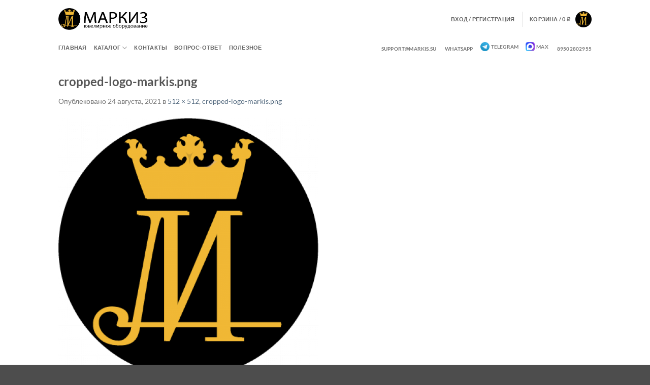

--- FILE ---
content_type: text/html; charset=UTF-8
request_url: https://markis.su/cropped-logo-markis-png-2/
body_size: 23321
content:
<!DOCTYPE html>
<html lang="ru-RU" class="loading-site no-js">
<head>
	<meta charset="UTF-8" />
	<link rel="profile" href="http://gmpg.org/xfn/11" />
	<link rel="pingback" href="https://markis.su/xmlrpc.php" />

	<script>(function(html){html.className = html.className.replace(/\bno-js\b/,'js')})(document.documentElement);</script>
<title>cropped-logo-markis.png | Маркиз ювелирное оборудование</title>
<script id="yookassa-own-payment-methods-head">
window.yookassaOwnPaymentMethods = ["yookassa_epl"];
</script>
<meta name='robots' content='max-image-preview:large' />
<meta name="viewport" content="width=device-width, initial-scale=1" /><script>window._wca = window._wca || [];</script>

<!-- This site is optimized with the Yoast SEO Premium plugin v12.9.1 - https://yoast.com/wordpress/plugins/seo/ -->
<meta name="robots" content="max-snippet:-1, max-image-preview:large, max-video-preview:-1"/>
<link rel="canonical" href="https://markis.su/cropped-logo-markis-png-2/" />
<meta property="og:locale" content="ru_RU" />
<meta property="og:type" content="article" />
<meta property="og:title" content="cropped-logo-markis.png | Маркиз ювелирное оборудование" />
<meta property="og:description" content="https://markis.su/wp-content/uploads/2021/06/cropped-logo-markis.png" />
<meta property="og:url" content="https://markis.su/cropped-logo-markis-png-2/" />
<meta property="og:site_name" content="Маркиз ювелирное оборудование" />
<meta property="og:image" content="https://markis.su/wp-content/uploads/2021/06/cropped-logo-markis.png" />
<meta property="og:image:secure_url" content="https://markis.su/wp-content/uploads/2021/06/cropped-logo-markis.png" />
<meta property="og:image:width" content="512" />
<meta property="og:image:height" content="512" />
<script type='application/ld+json' class='yoast-schema-graph yoast-schema-graph--main'>{"@context":"https://schema.org","@graph":[{"@type":"Organization","@id":"https://markis.su/#organization","name":"\u041c\u0430\u0440\u043a\u0438\u0437 \u044e\u0432\u0435\u043b\u0438\u0440\u043d\u043e\u0435 \u043e\u0431\u043e\u0440\u0443\u0434\u043e\u0432\u0430\u043d\u0438\u0435","url":"https://markis.su/","sameAs":[],"logo":{"@type":"ImageObject","@id":"https://markis.su/#logo","url":false,"caption":"\u041c\u0430\u0440\u043a\u0438\u0437 \u044e\u0432\u0435\u043b\u0438\u0440\u043d\u043e\u0435 \u043e\u0431\u043e\u0440\u0443\u0434\u043e\u0432\u0430\u043d\u0438\u0435"},"image":{"@id":"https://markis.su/#logo"}},{"@type":"WebSite","@id":"https://markis.su/#website","url":"https://markis.su/","name":"\u041c\u0430\u0440\u043a\u0438\u0437 \u044e\u0432\u0435\u043b\u0438\u0440\u043d\u043e\u0435 \u043e\u0431\u043e\u0440\u0443\u0434\u043e\u0432\u0430\u043d\u0438\u0435","description":"\u042e\u0432\u0435\u043b\u0438\u0440\u043d\u043e\u0435 \u043e\u0431\u043e\u0440\u0443\u0434\u043e\u0432\u0430\u043d\u0438\u0435 \u0438 \u0438\u043d\u0441\u0442\u0440\u0443\u043c\u0435\u043d\u0442","publisher":{"@id":"https://markis.su/#organization"},"potentialAction":{"@type":"SearchAction","target":"https://markis.su/?s={search_term_string}","query-input":"required name=search_term_string"}},{"@type":"WebPage","@id":"https://markis.su/cropped-logo-markis-png-2/#webpage","url":"https://markis.su/cropped-logo-markis-png-2/","inLanguage":"ru-RU","name":"cropped-logo-markis.png | \u041c\u0430\u0440\u043a\u0438\u0437 \u044e\u0432\u0435\u043b\u0438\u0440\u043d\u043e\u0435 \u043e\u0431\u043e\u0440\u0443\u0434\u043e\u0432\u0430\u043d\u0438\u0435","isPartOf":{"@id":"https://markis.su/#website"},"datePublished":"2021-08-24T05:19:14+00:00","dateModified":"2021-08-24T05:19:14+00:00"}]}</script>
<!-- / Yoast SEO Premium plugin. -->

<link rel='dns-prefetch' href='//stats.wp.com' />
<link rel='dns-prefetch' href='//use.fontawesome.com' />
<link rel='dns-prefetch' href='//v0.wordpress.com' />
<link rel='prefetch' href='https://markis.su/wp-content/themes/flatsome/assets/js/flatsome.js?ver=e2eddd6c228105dac048' />
<link rel='prefetch' href='https://markis.su/wp-content/themes/flatsome/assets/js/chunk.slider.js?ver=3.20.4' />
<link rel='prefetch' href='https://markis.su/wp-content/themes/flatsome/assets/js/chunk.popups.js?ver=3.20.4' />
<link rel='prefetch' href='https://markis.su/wp-content/themes/flatsome/assets/js/chunk.tooltips.js?ver=3.20.4' />
<link rel='prefetch' href='https://markis.su/wp-content/themes/flatsome/assets/js/woocommerce.js?ver=1c9be63d628ff7c3ff4c' />
<link rel="alternate" type="application/rss+xml" title="Маркиз ювелирное оборудование &raquo; Лента" href="https://markis.su/feed/" />
<link rel="alternate" type="application/rss+xml" title="Маркиз ювелирное оборудование &raquo; Лента комментариев" href="https://markis.su/comments/feed/" />
<link rel="alternate" title="oEmbed (JSON)" type="application/json+oembed" href="https://markis.su/wp-json/oembed/1.0/embed?url=https%3A%2F%2Fmarkis.su%2Fcropped-logo-markis-png-2%2F" />
<link rel="alternate" title="oEmbed (XML)" type="text/xml+oembed" href="https://markis.su/wp-json/oembed/1.0/embed?url=https%3A%2F%2Fmarkis.su%2Fcropped-logo-markis-png-2%2F&#038;format=xml" />
<style id='wp-img-auto-sizes-contain-inline-css' type='text/css'>
img:is([sizes=auto i],[sizes^="auto," i]){contain-intrinsic-size:3000px 1500px}
/*# sourceURL=wp-img-auto-sizes-contain-inline-css */
</style>
<style id='wp-emoji-styles-inline-css' type='text/css'>

	img.wp-smiley, img.emoji {
		display: inline !important;
		border: none !important;
		box-shadow: none !important;
		height: 1em !important;
		width: 1em !important;
		margin: 0 0.07em !important;
		vertical-align: -0.1em !important;
		background: none !important;
		padding: 0 !important;
	}
/*# sourceURL=wp-emoji-styles-inline-css */
</style>
<style id='wp-block-library-inline-css' type='text/css'>
:root{--wp-block-synced-color:#7a00df;--wp-block-synced-color--rgb:122,0,223;--wp-bound-block-color:var(--wp-block-synced-color);--wp-editor-canvas-background:#ddd;--wp-admin-theme-color:#007cba;--wp-admin-theme-color--rgb:0,124,186;--wp-admin-theme-color-darker-10:#006ba1;--wp-admin-theme-color-darker-10--rgb:0,107,160.5;--wp-admin-theme-color-darker-20:#005a87;--wp-admin-theme-color-darker-20--rgb:0,90,135;--wp-admin-border-width-focus:2px}@media (min-resolution:192dpi){:root{--wp-admin-border-width-focus:1.5px}}.wp-element-button{cursor:pointer}:root .has-very-light-gray-background-color{background-color:#eee}:root .has-very-dark-gray-background-color{background-color:#313131}:root .has-very-light-gray-color{color:#eee}:root .has-very-dark-gray-color{color:#313131}:root .has-vivid-green-cyan-to-vivid-cyan-blue-gradient-background{background:linear-gradient(135deg,#00d084,#0693e3)}:root .has-purple-crush-gradient-background{background:linear-gradient(135deg,#34e2e4,#4721fb 50%,#ab1dfe)}:root .has-hazy-dawn-gradient-background{background:linear-gradient(135deg,#faaca8,#dad0ec)}:root .has-subdued-olive-gradient-background{background:linear-gradient(135deg,#fafae1,#67a671)}:root .has-atomic-cream-gradient-background{background:linear-gradient(135deg,#fdd79a,#004a59)}:root .has-nightshade-gradient-background{background:linear-gradient(135deg,#330968,#31cdcf)}:root .has-midnight-gradient-background{background:linear-gradient(135deg,#020381,#2874fc)}:root{--wp--preset--font-size--normal:16px;--wp--preset--font-size--huge:42px}.has-regular-font-size{font-size:1em}.has-larger-font-size{font-size:2.625em}.has-normal-font-size{font-size:var(--wp--preset--font-size--normal)}.has-huge-font-size{font-size:var(--wp--preset--font-size--huge)}.has-text-align-center{text-align:center}.has-text-align-left{text-align:left}.has-text-align-right{text-align:right}.has-fit-text{white-space:nowrap!important}#end-resizable-editor-section{display:none}.aligncenter{clear:both}.items-justified-left{justify-content:flex-start}.items-justified-center{justify-content:center}.items-justified-right{justify-content:flex-end}.items-justified-space-between{justify-content:space-between}.screen-reader-text{border:0;clip-path:inset(50%);height:1px;margin:-1px;overflow:hidden;padding:0;position:absolute;width:1px;word-wrap:normal!important}.screen-reader-text:focus{background-color:#ddd;clip-path:none;color:#444;display:block;font-size:1em;height:auto;left:5px;line-height:normal;padding:15px 23px 14px;text-decoration:none;top:5px;width:auto;z-index:100000}html :where(.has-border-color){border-style:solid}html :where([style*=border-top-color]){border-top-style:solid}html :where([style*=border-right-color]){border-right-style:solid}html :where([style*=border-bottom-color]){border-bottom-style:solid}html :where([style*=border-left-color]){border-left-style:solid}html :where([style*=border-width]){border-style:solid}html :where([style*=border-top-width]){border-top-style:solid}html :where([style*=border-right-width]){border-right-style:solid}html :where([style*=border-bottom-width]){border-bottom-style:solid}html :where([style*=border-left-width]){border-left-style:solid}html :where(img[class*=wp-image-]){height:auto;max-width:100%}:where(figure){margin:0 0 1em}html :where(.is-position-sticky){--wp-admin--admin-bar--position-offset:var(--wp-admin--admin-bar--height,0px)}@media screen and (max-width:600px){html :where(.is-position-sticky){--wp-admin--admin-bar--position-offset:0px}}

/*# sourceURL=wp-block-library-inline-css */
</style><link rel='stylesheet' id='wc-blocks-style-css' href='https://markis.su/wp-content/plugins/woocommerce/assets/client/blocks/wc-blocks.css?ver=wc-10.4.3' type='text/css' media='all' />
<style id='global-styles-inline-css' type='text/css'>
:root{--wp--preset--aspect-ratio--square: 1;--wp--preset--aspect-ratio--4-3: 4/3;--wp--preset--aspect-ratio--3-4: 3/4;--wp--preset--aspect-ratio--3-2: 3/2;--wp--preset--aspect-ratio--2-3: 2/3;--wp--preset--aspect-ratio--16-9: 16/9;--wp--preset--aspect-ratio--9-16: 9/16;--wp--preset--color--black: #000000;--wp--preset--color--cyan-bluish-gray: #abb8c3;--wp--preset--color--white: #ffffff;--wp--preset--color--pale-pink: #f78da7;--wp--preset--color--vivid-red: #cf2e2e;--wp--preset--color--luminous-vivid-orange: #ff6900;--wp--preset--color--luminous-vivid-amber: #fcb900;--wp--preset--color--light-green-cyan: #7bdcb5;--wp--preset--color--vivid-green-cyan: #00d084;--wp--preset--color--pale-cyan-blue: #8ed1fc;--wp--preset--color--vivid-cyan-blue: #0693e3;--wp--preset--color--vivid-purple: #9b51e0;--wp--preset--color--primary: #0061e0;--wp--preset--color--secondary: #d26e4b;--wp--preset--color--success: #627D47;--wp--preset--color--alert: #b20000;--wp--preset--gradient--vivid-cyan-blue-to-vivid-purple: linear-gradient(135deg,rgb(6,147,227) 0%,rgb(155,81,224) 100%);--wp--preset--gradient--light-green-cyan-to-vivid-green-cyan: linear-gradient(135deg,rgb(122,220,180) 0%,rgb(0,208,130) 100%);--wp--preset--gradient--luminous-vivid-amber-to-luminous-vivid-orange: linear-gradient(135deg,rgb(252,185,0) 0%,rgb(255,105,0) 100%);--wp--preset--gradient--luminous-vivid-orange-to-vivid-red: linear-gradient(135deg,rgb(255,105,0) 0%,rgb(207,46,46) 100%);--wp--preset--gradient--very-light-gray-to-cyan-bluish-gray: linear-gradient(135deg,rgb(238,238,238) 0%,rgb(169,184,195) 100%);--wp--preset--gradient--cool-to-warm-spectrum: linear-gradient(135deg,rgb(74,234,220) 0%,rgb(151,120,209) 20%,rgb(207,42,186) 40%,rgb(238,44,130) 60%,rgb(251,105,98) 80%,rgb(254,248,76) 100%);--wp--preset--gradient--blush-light-purple: linear-gradient(135deg,rgb(255,206,236) 0%,rgb(152,150,240) 100%);--wp--preset--gradient--blush-bordeaux: linear-gradient(135deg,rgb(254,205,165) 0%,rgb(254,45,45) 50%,rgb(107,0,62) 100%);--wp--preset--gradient--luminous-dusk: linear-gradient(135deg,rgb(255,203,112) 0%,rgb(199,81,192) 50%,rgb(65,88,208) 100%);--wp--preset--gradient--pale-ocean: linear-gradient(135deg,rgb(255,245,203) 0%,rgb(182,227,212) 50%,rgb(51,167,181) 100%);--wp--preset--gradient--electric-grass: linear-gradient(135deg,rgb(202,248,128) 0%,rgb(113,206,126) 100%);--wp--preset--gradient--midnight: linear-gradient(135deg,rgb(2,3,129) 0%,rgb(40,116,252) 100%);--wp--preset--font-size--small: 13px;--wp--preset--font-size--medium: 20px;--wp--preset--font-size--large: 36px;--wp--preset--font-size--x-large: 42px;--wp--preset--spacing--20: 0.44rem;--wp--preset--spacing--30: 0.67rem;--wp--preset--spacing--40: 1rem;--wp--preset--spacing--50: 1.5rem;--wp--preset--spacing--60: 2.25rem;--wp--preset--spacing--70: 3.38rem;--wp--preset--spacing--80: 5.06rem;--wp--preset--shadow--natural: 6px 6px 9px rgba(0, 0, 0, 0.2);--wp--preset--shadow--deep: 12px 12px 50px rgba(0, 0, 0, 0.4);--wp--preset--shadow--sharp: 6px 6px 0px rgba(0, 0, 0, 0.2);--wp--preset--shadow--outlined: 6px 6px 0px -3px rgb(255, 255, 255), 6px 6px rgb(0, 0, 0);--wp--preset--shadow--crisp: 6px 6px 0px rgb(0, 0, 0);}:where(body) { margin: 0; }.wp-site-blocks > .alignleft { float: left; margin-right: 2em; }.wp-site-blocks > .alignright { float: right; margin-left: 2em; }.wp-site-blocks > .aligncenter { justify-content: center; margin-left: auto; margin-right: auto; }:where(.is-layout-flex){gap: 0.5em;}:where(.is-layout-grid){gap: 0.5em;}.is-layout-flow > .alignleft{float: left;margin-inline-start: 0;margin-inline-end: 2em;}.is-layout-flow > .alignright{float: right;margin-inline-start: 2em;margin-inline-end: 0;}.is-layout-flow > .aligncenter{margin-left: auto !important;margin-right: auto !important;}.is-layout-constrained > .alignleft{float: left;margin-inline-start: 0;margin-inline-end: 2em;}.is-layout-constrained > .alignright{float: right;margin-inline-start: 2em;margin-inline-end: 0;}.is-layout-constrained > .aligncenter{margin-left: auto !important;margin-right: auto !important;}.is-layout-constrained > :where(:not(.alignleft):not(.alignright):not(.alignfull)){margin-left: auto !important;margin-right: auto !important;}body .is-layout-flex{display: flex;}.is-layout-flex{flex-wrap: wrap;align-items: center;}.is-layout-flex > :is(*, div){margin: 0;}body .is-layout-grid{display: grid;}.is-layout-grid > :is(*, div){margin: 0;}body{padding-top: 0px;padding-right: 0px;padding-bottom: 0px;padding-left: 0px;}a:where(:not(.wp-element-button)){text-decoration: none;}:root :where(.wp-element-button, .wp-block-button__link){background-color: #32373c;border-width: 0;color: #fff;font-family: inherit;font-size: inherit;font-style: inherit;font-weight: inherit;letter-spacing: inherit;line-height: inherit;padding-top: calc(0.667em + 2px);padding-right: calc(1.333em + 2px);padding-bottom: calc(0.667em + 2px);padding-left: calc(1.333em + 2px);text-decoration: none;text-transform: inherit;}.has-black-color{color: var(--wp--preset--color--black) !important;}.has-cyan-bluish-gray-color{color: var(--wp--preset--color--cyan-bluish-gray) !important;}.has-white-color{color: var(--wp--preset--color--white) !important;}.has-pale-pink-color{color: var(--wp--preset--color--pale-pink) !important;}.has-vivid-red-color{color: var(--wp--preset--color--vivid-red) !important;}.has-luminous-vivid-orange-color{color: var(--wp--preset--color--luminous-vivid-orange) !important;}.has-luminous-vivid-amber-color{color: var(--wp--preset--color--luminous-vivid-amber) !important;}.has-light-green-cyan-color{color: var(--wp--preset--color--light-green-cyan) !important;}.has-vivid-green-cyan-color{color: var(--wp--preset--color--vivid-green-cyan) !important;}.has-pale-cyan-blue-color{color: var(--wp--preset--color--pale-cyan-blue) !important;}.has-vivid-cyan-blue-color{color: var(--wp--preset--color--vivid-cyan-blue) !important;}.has-vivid-purple-color{color: var(--wp--preset--color--vivid-purple) !important;}.has-primary-color{color: var(--wp--preset--color--primary) !important;}.has-secondary-color{color: var(--wp--preset--color--secondary) !important;}.has-success-color{color: var(--wp--preset--color--success) !important;}.has-alert-color{color: var(--wp--preset--color--alert) !important;}.has-black-background-color{background-color: var(--wp--preset--color--black) !important;}.has-cyan-bluish-gray-background-color{background-color: var(--wp--preset--color--cyan-bluish-gray) !important;}.has-white-background-color{background-color: var(--wp--preset--color--white) !important;}.has-pale-pink-background-color{background-color: var(--wp--preset--color--pale-pink) !important;}.has-vivid-red-background-color{background-color: var(--wp--preset--color--vivid-red) !important;}.has-luminous-vivid-orange-background-color{background-color: var(--wp--preset--color--luminous-vivid-orange) !important;}.has-luminous-vivid-amber-background-color{background-color: var(--wp--preset--color--luminous-vivid-amber) !important;}.has-light-green-cyan-background-color{background-color: var(--wp--preset--color--light-green-cyan) !important;}.has-vivid-green-cyan-background-color{background-color: var(--wp--preset--color--vivid-green-cyan) !important;}.has-pale-cyan-blue-background-color{background-color: var(--wp--preset--color--pale-cyan-blue) !important;}.has-vivid-cyan-blue-background-color{background-color: var(--wp--preset--color--vivid-cyan-blue) !important;}.has-vivid-purple-background-color{background-color: var(--wp--preset--color--vivid-purple) !important;}.has-primary-background-color{background-color: var(--wp--preset--color--primary) !important;}.has-secondary-background-color{background-color: var(--wp--preset--color--secondary) !important;}.has-success-background-color{background-color: var(--wp--preset--color--success) !important;}.has-alert-background-color{background-color: var(--wp--preset--color--alert) !important;}.has-black-border-color{border-color: var(--wp--preset--color--black) !important;}.has-cyan-bluish-gray-border-color{border-color: var(--wp--preset--color--cyan-bluish-gray) !important;}.has-white-border-color{border-color: var(--wp--preset--color--white) !important;}.has-pale-pink-border-color{border-color: var(--wp--preset--color--pale-pink) !important;}.has-vivid-red-border-color{border-color: var(--wp--preset--color--vivid-red) !important;}.has-luminous-vivid-orange-border-color{border-color: var(--wp--preset--color--luminous-vivid-orange) !important;}.has-luminous-vivid-amber-border-color{border-color: var(--wp--preset--color--luminous-vivid-amber) !important;}.has-light-green-cyan-border-color{border-color: var(--wp--preset--color--light-green-cyan) !important;}.has-vivid-green-cyan-border-color{border-color: var(--wp--preset--color--vivid-green-cyan) !important;}.has-pale-cyan-blue-border-color{border-color: var(--wp--preset--color--pale-cyan-blue) !important;}.has-vivid-cyan-blue-border-color{border-color: var(--wp--preset--color--vivid-cyan-blue) !important;}.has-vivid-purple-border-color{border-color: var(--wp--preset--color--vivid-purple) !important;}.has-primary-border-color{border-color: var(--wp--preset--color--primary) !important;}.has-secondary-border-color{border-color: var(--wp--preset--color--secondary) !important;}.has-success-border-color{border-color: var(--wp--preset--color--success) !important;}.has-alert-border-color{border-color: var(--wp--preset--color--alert) !important;}.has-vivid-cyan-blue-to-vivid-purple-gradient-background{background: var(--wp--preset--gradient--vivid-cyan-blue-to-vivid-purple) !important;}.has-light-green-cyan-to-vivid-green-cyan-gradient-background{background: var(--wp--preset--gradient--light-green-cyan-to-vivid-green-cyan) !important;}.has-luminous-vivid-amber-to-luminous-vivid-orange-gradient-background{background: var(--wp--preset--gradient--luminous-vivid-amber-to-luminous-vivid-orange) !important;}.has-luminous-vivid-orange-to-vivid-red-gradient-background{background: var(--wp--preset--gradient--luminous-vivid-orange-to-vivid-red) !important;}.has-very-light-gray-to-cyan-bluish-gray-gradient-background{background: var(--wp--preset--gradient--very-light-gray-to-cyan-bluish-gray) !important;}.has-cool-to-warm-spectrum-gradient-background{background: var(--wp--preset--gradient--cool-to-warm-spectrum) !important;}.has-blush-light-purple-gradient-background{background: var(--wp--preset--gradient--blush-light-purple) !important;}.has-blush-bordeaux-gradient-background{background: var(--wp--preset--gradient--blush-bordeaux) !important;}.has-luminous-dusk-gradient-background{background: var(--wp--preset--gradient--luminous-dusk) !important;}.has-pale-ocean-gradient-background{background: var(--wp--preset--gradient--pale-ocean) !important;}.has-electric-grass-gradient-background{background: var(--wp--preset--gradient--electric-grass) !important;}.has-midnight-gradient-background{background: var(--wp--preset--gradient--midnight) !important;}.has-small-font-size{font-size: var(--wp--preset--font-size--small) !important;}.has-medium-font-size{font-size: var(--wp--preset--font-size--medium) !important;}.has-large-font-size{font-size: var(--wp--preset--font-size--large) !important;}.has-x-large-font-size{font-size: var(--wp--preset--font-size--x-large) !important;}
/*# sourceURL=global-styles-inline-css */
</style>

<link rel='stylesheet' id='cptch_stylesheet-css' href='https://markis.su/wp-content/plugins/captcha-pro/css/front_end_style.css?ver=pro-5.2.7' type='text/css' media='all' />
<link rel='stylesheet' id='dashicons-css' href='https://markis.su/wp-includes/css/dashicons.min.css?ver=6.9' type='text/css' media='all' />
<style id='dashicons-inline-css' type='text/css'>
[data-font="Dashicons"]:before {font-family: 'Dashicons' !important;content: attr(data-icon) !important;speak: none !important;font-weight: normal !important;font-variant: normal !important;text-transform: none !important;line-height: 1 !important;font-style: normal !important;-webkit-font-smoothing: antialiased !important;-moz-osx-font-smoothing: grayscale !important;}
/*# sourceURL=dashicons-inline-css */
</style>
<link rel='stylesheet' id='cptch_desktop_style-css' href='https://markis.su/wp-content/plugins/captcha-pro/css/desktop_style.css?ver=pro-5.2.7' type='text/css' media='all' />
<link rel='stylesheet' id='contact-form-7-css' href='https://markis.su/wp-content/plugins/contact-form-7/includes/css/styles.css?ver=6.1.4' type='text/css' media='all' />
<link rel='stylesheet' id='styles-css' href='https://markis.su/wp-content/plugins/gldsmth-cross-sells-after-add-to-cart-button/css/styles.css?ver=1.0' type='text/css' media='all' />
<link rel='stylesheet' id='gldsmth-live-search-style-css' href='https://markis.su/wp-content/plugins/gldsmth-live-search-fuse/./build/style-index.css?ver=e96381a447dbfccfb2ea' type='text/css' media='all' />
<link rel='stylesheet' id='gldsmth-style-css' href='https://markis.su/wp-content/plugins/gldsmth-notify-when-in-stock/css/style.css?ver=1.0' type='text/css' media='all' />
<style id='woocommerce-inline-inline-css' type='text/css'>
.woocommerce form .form-row .required { visibility: visible; }
/*# sourceURL=woocommerce-inline-inline-css */
</style>
<link rel='stylesheet' id='flatsome-swatches-frontend-css' href='https://markis.su/wp-content/themes/flatsome/assets/css/extensions/flatsome-swatches-frontend.css?ver=3.20.4' type='text/css' media='all' />
<link rel='stylesheet' id='bfa-font-awesome-css' href='https://use.fontawesome.com/releases/v5.15.4/css/all.css?ver=2.0.3' type='text/css' media='all' />
<link rel='stylesheet' id='bfa-font-awesome-v4-shim-css' href='https://use.fontawesome.com/releases/v5.15.4/css/v4-shims.css?ver=2.0.3' type='text/css' media='all' />
<style id='bfa-font-awesome-v4-shim-inline-css' type='text/css'>

			@font-face {
				font-family: 'FontAwesome';
				src: url('https://use.fontawesome.com/releases/v5.15.4/webfonts/fa-brands-400.eot'),
				url('https://use.fontawesome.com/releases/v5.15.4/webfonts/fa-brands-400.eot?#iefix') format('embedded-opentype'),
				url('https://use.fontawesome.com/releases/v5.15.4/webfonts/fa-brands-400.woff2') format('woff2'),
				url('https://use.fontawesome.com/releases/v5.15.4/webfonts/fa-brands-400.woff') format('woff'),
				url('https://use.fontawesome.com/releases/v5.15.4/webfonts/fa-brands-400.ttf') format('truetype'),
				url('https://use.fontawesome.com/releases/v5.15.4/webfonts/fa-brands-400.svg#fontawesome') format('svg');
			}

			@font-face {
				font-family: 'FontAwesome';
				src: url('https://use.fontawesome.com/releases/v5.15.4/webfonts/fa-solid-900.eot'),
				url('https://use.fontawesome.com/releases/v5.15.4/webfonts/fa-solid-900.eot?#iefix') format('embedded-opentype'),
				url('https://use.fontawesome.com/releases/v5.15.4/webfonts/fa-solid-900.woff2') format('woff2'),
				url('https://use.fontawesome.com/releases/v5.15.4/webfonts/fa-solid-900.woff') format('woff'),
				url('https://use.fontawesome.com/releases/v5.15.4/webfonts/fa-solid-900.ttf') format('truetype'),
				url('https://use.fontawesome.com/releases/v5.15.4/webfonts/fa-solid-900.svg#fontawesome') format('svg');
			}

			@font-face {
				font-family: 'FontAwesome';
				src: url('https://use.fontawesome.com/releases/v5.15.4/webfonts/fa-regular-400.eot'),
				url('https://use.fontawesome.com/releases/v5.15.4/webfonts/fa-regular-400.eot?#iefix') format('embedded-opentype'),
				url('https://use.fontawesome.com/releases/v5.15.4/webfonts/fa-regular-400.woff2') format('woff2'),
				url('https://use.fontawesome.com/releases/v5.15.4/webfonts/fa-regular-400.woff') format('woff'),
				url('https://use.fontawesome.com/releases/v5.15.4/webfonts/fa-regular-400.ttf') format('truetype'),
				url('https://use.fontawesome.com/releases/v5.15.4/webfonts/fa-regular-400.svg#fontawesome') format('svg');
				unicode-range: U+F004-F005,U+F007,U+F017,U+F022,U+F024,U+F02E,U+F03E,U+F044,U+F057-F059,U+F06E,U+F070,U+F075,U+F07B-F07C,U+F080,U+F086,U+F089,U+F094,U+F09D,U+F0A0,U+F0A4-F0A7,U+F0C5,U+F0C7-F0C8,U+F0E0,U+F0EB,U+F0F3,U+F0F8,U+F0FE,U+F111,U+F118-F11A,U+F11C,U+F133,U+F144,U+F146,U+F14A,U+F14D-F14E,U+F150-F152,U+F15B-F15C,U+F164-F165,U+F185-F186,U+F191-F192,U+F1AD,U+F1C1-F1C9,U+F1CD,U+F1D8,U+F1E3,U+F1EA,U+F1F6,U+F1F9,U+F20A,U+F247-F249,U+F24D,U+F254-F25B,U+F25D,U+F267,U+F271-F274,U+F279,U+F28B,U+F28D,U+F2B5-F2B6,U+F2B9,U+F2BB,U+F2BD,U+F2C1-F2C2,U+F2D0,U+F2D2,U+F2DC,U+F2ED,U+F328,U+F358-F35B,U+F3A5,U+F3D1,U+F410,U+F4AD;
			}
		
/*# sourceURL=bfa-font-awesome-v4-shim-inline-css */
</style>
<link rel='stylesheet' id='flatsome-main-css' href='https://markis.su/wp-content/themes/flatsome/assets/css/flatsome.css?ver=3.20.4' type='text/css' media='all' />
<style id='flatsome-main-inline-css' type='text/css'>
@font-face {
				font-family: "fl-icons";
				font-display: block;
				src: url(https://markis.su/wp-content/themes/flatsome/assets/css/icons/fl-icons.eot?v=3.20.4);
				src:
					url(https://markis.su/wp-content/themes/flatsome/assets/css/icons/fl-icons.eot#iefix?v=3.20.4) format("embedded-opentype"),
					url(https://markis.su/wp-content/themes/flatsome/assets/css/icons/fl-icons.woff2?v=3.20.4) format("woff2"),
					url(https://markis.su/wp-content/themes/flatsome/assets/css/icons/fl-icons.ttf?v=3.20.4) format("truetype"),
					url(https://markis.su/wp-content/themes/flatsome/assets/css/icons/fl-icons.woff?v=3.20.4) format("woff"),
					url(https://markis.su/wp-content/themes/flatsome/assets/css/icons/fl-icons.svg?v=3.20.4#fl-icons) format("svg");
			}
/*# sourceURL=flatsome-main-inline-css */
</style>
<link rel='stylesheet' id='flatsome-shop-css' href='https://markis.su/wp-content/themes/flatsome/assets/css/flatsome-shop.css?ver=3.20.4' type='text/css' media='all' />
<link rel='stylesheet' id='flatsome-style-css' href='https://markis.su/wp-content/themes/flatsome/style.css?ver=3.20.4' type='text/css' media='all' />
<script type="text/javascript" src="https://markis.su/wp-includes/js/jquery/jquery.min.js?ver=3.7.1" id="jquery-core-js"></script>
<script type="text/javascript" src="https://markis.su/wp-includes/js/jquery/jquery-migrate.min.js?ver=3.4.1" id="jquery-migrate-js"></script>
<script type="text/javascript" src="https://markis.su/wp-content/plugins/woocommerce/assets/js/jquery-blockui/jquery.blockUI.min.js?ver=2.7.0-wc.10.4.3" id="wc-jquery-blockui-js" data-wp-strategy="defer"></script>
<script type="text/javascript" id="wc-add-to-cart-js-extra">
/* <![CDATA[ */
var wc_add_to_cart_params = {"ajax_url":"/wp-admin/admin-ajax.php","wc_ajax_url":"/?wc-ajax=%%endpoint%%","i18n_view_cart":"\u041f\u0440\u043e\u0441\u043c\u043e\u0442\u0440 \u043a\u043e\u0440\u0437\u0438\u043d\u044b","cart_url":"","is_cart":"","cart_redirect_after_add":"no"};
//# sourceURL=wc-add-to-cart-js-extra
/* ]]> */
</script>
<script type="text/javascript" src="https://markis.su/wp-content/plugins/woocommerce/assets/js/frontend/add-to-cart.min.js?ver=10.4.3" id="wc-add-to-cart-js" defer="defer" data-wp-strategy="defer"></script>
<script type="text/javascript" src="https://markis.su/wp-content/plugins/woocommerce/assets/js/js-cookie/js.cookie.min.js?ver=2.1.4-wc.10.4.3" id="wc-js-cookie-js" data-wp-strategy="defer"></script>
<script type="text/javascript" src="https://stats.wp.com/s-202604.js" id="woocommerce-analytics-js" defer="defer" data-wp-strategy="defer"></script>
<link rel="https://api.w.org/" href="https://markis.su/wp-json/" /><link rel="alternate" title="JSON" type="application/json" href="https://markis.su/wp-json/wp/v2/media/41711" /><link rel="EditURI" type="application/rsd+xml" title="RSD" href="https://markis.su/xmlrpc.php?rsd" />
<meta name="generator" content="WordPress 6.9" />
<meta name="generator" content="WooCommerce 10.4.3" />
<link rel='shortlink' href='https://wp.me/a6YBxG-aQL' />
	<style>img#wpstats{display:none}</style>
			<noscript><style>.woocommerce-product-gallery{ opacity: 1 !important; }</style></noscript>
	<meta name="generator" content="Powered by Slider Revolution 6.6.15 - responsive, Mobile-Friendly Slider Plugin for WordPress with comfortable drag and drop interface." />
<link rel="icon" href="https://markis.su/wp-content/uploads/2021/06/cropped-logo-markis-100x100.png" sizes="32x32" />
<link rel="icon" href="https://markis.su/wp-content/uploads/2021/06/cropped-logo-markis-247x247.png" sizes="192x192" />
<link rel="apple-touch-icon" href="https://markis.su/wp-content/uploads/2021/06/cropped-logo-markis-247x247.png" />
<meta name="msapplication-TileImage" content="https://markis.su/wp-content/uploads/2021/06/cropped-logo-markis-300x300.png" />
<script>function setREVStartSize(e){
			//window.requestAnimationFrame(function() {
				window.RSIW = window.RSIW===undefined ? window.innerWidth : window.RSIW;
				window.RSIH = window.RSIH===undefined ? window.innerHeight : window.RSIH;
				try {
					var pw = document.getElementById(e.c).parentNode.offsetWidth,
						newh;
					pw = pw===0 || isNaN(pw) || (e.l=="fullwidth" || e.layout=="fullwidth") ? window.RSIW : pw;
					e.tabw = e.tabw===undefined ? 0 : parseInt(e.tabw);
					e.thumbw = e.thumbw===undefined ? 0 : parseInt(e.thumbw);
					e.tabh = e.tabh===undefined ? 0 : parseInt(e.tabh);
					e.thumbh = e.thumbh===undefined ? 0 : parseInt(e.thumbh);
					e.tabhide = e.tabhide===undefined ? 0 : parseInt(e.tabhide);
					e.thumbhide = e.thumbhide===undefined ? 0 : parseInt(e.thumbhide);
					e.mh = e.mh===undefined || e.mh=="" || e.mh==="auto" ? 0 : parseInt(e.mh,0);
					if(e.layout==="fullscreen" || e.l==="fullscreen")
						newh = Math.max(e.mh,window.RSIH);
					else{
						e.gw = Array.isArray(e.gw) ? e.gw : [e.gw];
						for (var i in e.rl) if (e.gw[i]===undefined || e.gw[i]===0) e.gw[i] = e.gw[i-1];
						e.gh = e.el===undefined || e.el==="" || (Array.isArray(e.el) && e.el.length==0)? e.gh : e.el;
						e.gh = Array.isArray(e.gh) ? e.gh : [e.gh];
						for (var i in e.rl) if (e.gh[i]===undefined || e.gh[i]===0) e.gh[i] = e.gh[i-1];
											
						var nl = new Array(e.rl.length),
							ix = 0,
							sl;
						e.tabw = e.tabhide>=pw ? 0 : e.tabw;
						e.thumbw = e.thumbhide>=pw ? 0 : e.thumbw;
						e.tabh = e.tabhide>=pw ? 0 : e.tabh;
						e.thumbh = e.thumbhide>=pw ? 0 : e.thumbh;
						for (var i in e.rl) nl[i] = e.rl[i]<window.RSIW ? 0 : e.rl[i];
						sl = nl[0];
						for (var i in nl) if (sl>nl[i] && nl[i]>0) { sl = nl[i]; ix=i;}
						var m = pw>(e.gw[ix]+e.tabw+e.thumbw) ? 1 : (pw-(e.tabw+e.thumbw)) / (e.gw[ix]);
						newh =  (e.gh[ix] * m) + (e.tabh + e.thumbh);
					}
					var el = document.getElementById(e.c);
					if (el!==null && el) el.style.height = newh+"px";
					el = document.getElementById(e.c+"_wrapper");
					if (el!==null && el) {
						el.style.height = newh+"px";
						el.style.display = "block";
					}
				} catch(e){
					console.log("Failure at Presize of Slider:" + e)
				}
			//});
		  };</script>
<style id="custom-css" type="text/css">:root {--primary-color: #0061e0;--fs-color-primary: #0061e0;--fs-color-secondary: #d26e4b;--fs-color-success: #627D47;--fs-color-alert: #b20000;--fs-color-base: #777777;--fs-experimental-link-color: #4e657b;--fs-experimental-link-color-hover: #063cb0;}.tooltipster-base {--tooltip-color: #fff;--tooltip-bg-color: #000;}.off-canvas-right .mfp-content, .off-canvas-left .mfp-content {--drawer-width: 300px;}.off-canvas .mfp-content.off-canvas-cart {--drawer-width: 360px;}.header-main{height: 75px}#logo img{max-height: 75px}#logo{width:177px;}.header-bottom{min-height: 20px}.header-top{min-height: 30px}.transparent .header-main{height: 265px}.transparent #logo img{max-height: 265px}.has-transparent + .page-title:first-of-type,.has-transparent + #main > .page-title,.has-transparent + #main > div > .page-title,.has-transparent + #main .page-header-wrapper:first-of-type .page-title{padding-top: 315px;}.header.show-on-scroll,.stuck .header-main{height:70px!important}.stuck #logo img{max-height: 70px!important}.search-form{ width: 95%;}.header-bg-color {background-color: rgba(255,255,255,0.9)}.header-bottom {background-color: #f1f1f1}.top-bar-nav > li > a{line-height: 16px }.header-main .nav > li > a{line-height: 12px }.stuck .header-main .nav > li > a{line-height: 50px }.header-bottom-nav > li > a{line-height: 20px }@media (max-width: 549px) {.header-main{height: 70px}#logo img{max-height: 70px}}.nav-dropdown-has-arrow.nav-dropdown-has-border li.has-dropdown:before{border-bottom-color: #FFFFFF;}.nav .nav-dropdown{border-color: #FFFFFF }.nav-dropdown{border-radius:3px}.nav-dropdown{font-size:86%}.nav-dropdown-has-arrow li.has-dropdown:after{border-bottom-color: #FFFFFF;}.nav .nav-dropdown{background-color: #FFFFFF}body{font-size: 90%;}@media screen and (max-width: 549px){body{font-size: 90%;}}body{font-family: Lato, sans-serif;}body {font-weight: 400;font-style: normal;}.nav > li > a {font-family: Lato, sans-serif;}.mobile-sidebar-levels-2 .nav > li > ul > li > a {font-family: Lato, sans-serif;}.nav > li > a,.mobile-sidebar-levels-2 .nav > li > ul > li > a {font-weight: 700;font-style: normal;}h1,h2,h3,h4,h5,h6,.heading-font, .off-canvas-center .nav-sidebar.nav-vertical > li > a{font-family: Lato, sans-serif;}h1,h2,h3,h4,h5,h6,.heading-font,.banner h1,.banner h2 {font-weight: 700;font-style: normal;}.alt-font{font-family: -apple-system, BlinkMacSystemFont, "Segoe UI", Roboto, Oxygen-Sans, Ubuntu, Cantarell, "Helvetica Neue", sans-serif;}.alt-font {font-weight: 400!important;font-style: normal!important;}input[type='submit'], input[type="button"], button:not(.icon), .button:not(.icon){border-radius: 46!important}@media screen and (min-width: 550px){.products .box-vertical .box-image{min-width: 247px!important;width: 247px!important;}}.footer-2{background-color: #333333}.page-title-small + main .product-container > .row{padding-top:0;}button[name='update_cart'] { display: none; }.header-vertical-menu__opener{height: 40px}.header-vertical-menu__opener {width: 125px}.nav-vertical-fly-out > li + li {border-top-width: 1px; border-top-style: solid;}/* Custom CSS */.header-bottom {background-color: #ffffff3d;backdrop-filter: blur(3px);border-bottom: 1px solid #ececec;height: 40px;}@media(max-width:850px){.header-bottom {background-color: #ffffff3d;backdrop-filter: blur(3px);border-bottom: 1px solid #ececec !important;height: 55px !important;}}.header .flex-row {margin-bottom: 2px;}.nav-column li>a, .nav-dropdown>li>a {width: auto;display: block;padding: 7px 12px;line-height: 1.2;}.nav-dropdown {border: 0px solid #ddd; }.form-flat input:not([type="submit"]), .form-flat textarea, .form-flat select {background-color: rgba(255, 255, 255);}.star-rating {font-size: 12px;}.pre_order_single, .pre_order_single-no-auto-format {margin-bottom: 5px;font-size: .8em;font-style: inherit;font-weight: bold;} .badge-frame .badge-inner, .badge-outline .badge-inner {color: #111111;border: 2px solid currentColor;display: none;}.nav-dropdown>li.nav-dropdown-col:not(:last-child), .nav-dropdown>li.image-column:not(:last-child) {border-right: 0px solid transparent;}@media(min-width:850px){body .nav > li.active>ul.sub-menu {display: flex !important;}}.button, button, input[type='submit'], input[type='reset'], input[type='button'] {font-size: .9em;border-radius: 2px;}.xoo-aff-input-group .xoo-aff-input-icon {border-radius: 0px;}xoo-aff-group input[type="text"], .xoo-aff-group input[type="password"], .xoo-aff-group input[type="email"], .xoo-aff-group input[type="number"], .xoo-aff-group select, .xoo-aff-group select + .select2 {border-radius: 0px;}button.xoo-wl-action-btn {border-radius: 2px;}.xoo-wl-form button.xoo-wl-submit-btn {margin: 0;height: 36px;}.xoo-aff-group {margin-bottom: 20px;}span.xwh-subheading {display: block;margin: 4px 0;}.product-type-simple.yith-pre-order-product .summary .ywpo_availability_date, .product-type-simple.yith-pre-order-product .summary .ywpo_start_date {margin-bottom: 1em;}.pre_order_single, .pre_order_single-no-auto-format {margin-bottom: 1em;font-size: .8em;font-style: inherit;font-weight: bold;}.form-flat input:not([type="submit"]), .form-flat select, .form-flat textarea {border-bottom: 1px solid #ececec;border-radius: 6px;box-shadow: none;}.pre_order_single, .pre_order_single-no-auto-format {line-height: 1.3;}.box-text .button {margin-top: 0.2em;}.button, button, fieldset, input, select, textarea {margin-bottom: 0em;}#variations .item img {width: 75px;height: auto;}#variations table.variations th.image_link {min-width: 90px;cursor: auto;}.product-info .price {font-size: 1.5em;font-weight: normal;margin: .5em 0;}.box-text .button {margin-top: 0em;}.header-main {background-color: #ffffff3d;backdrop-filter: blur(3px);}.small-6 {flex-basis: 50%;max-width: 25%;}.nav > li > a {font-size: .75em;}#wc-product-reviews-pro-modal .col2-set {width: 250%;float: none;margin: 0;}body.wc-prp-modal #wc-product-reviews-pro-modal {display: block;opacity: 1;width: -webkit-fill-available;margin: 10% 10%;}@media only screen and (max-width: 768px) {.table {overflow: hidden;overflow-x: scroll;display:block;}}.xwh-subheading {text-decoration: none;color: #777;}button.stock-manager-button {margin: 0rem;}.custom-cross-sell-image { width: 150px;}.product-info {margin-bottom: -30px;}.cross-sells {display:none;}.icon-box-left .icon-box-img + .icon-box-text {display: flex;align-items: center;}.page-checkout-simple {padding: 3% 0 12% 0;}.ywpo-cart-info {font-size: 0.9em;}.flex-left {margin-right: 0px;}.input[type="text"] {border-radius:3px;}.flex-right {margin-left: 18px;}.widget-title {font-size: 0.8em!important;}.button.loading::after {border: 2px solid #b7b7b7;}.label-new.menu-item > a:after{content:"Новое";}.label-hot.menu-item > a:after{content:"Горячее предложение";}.label-sale.menu-item > a:after{content:"Распродажа";}.label-popular.menu-item > a:after{content:"Самые популярные";}</style>		<style type="text/css" id="wp-custom-css">
			.ux-swatch__text::before {
		display: none;
    content: '';
    position: absolute;
    right: 2px;
    top: 2px;
    width: 5px;
    height: 5px;
    border-radius: 50%;
    background-color: green;
}		</style>
		<style id="flatsome-swatches-css">.variations th,.variations td {display: block;}.variations .label {display: flex;align-items: center;}.variations .label label {margin: .5em 0;}.variation-container {position: relative;} .in-stock-mark {position: absolute;right: -4px;top: -4px;background-color: #9fc59e;display: block;height: 12px;width: 12px;border-radius: 50%;border: 2px solid white;}.swatch-in-loop {font-size: 12px;padding: 2px 6px;}.ux-swatch-selected-value {font-weight: normal;font-size: .9em;}.variations_form .ux-swatch.selected {box-shadow: 0 0 0 2px #000000;}.ux-swatches-in-loop .ux-swatch.selected {box-shadow: 0 0 0 2px #000000;}</style><style id="kirki-inline-styles">/* latin-ext */
@font-face {
  font-family: 'Lato';
  font-style: normal;
  font-weight: 400;
  font-display: swap;
  src: url(https://markis.su/wp-content/fonts/lato/S6uyw4BMUTPHjxAwXjeu.woff2) format('woff2');
  unicode-range: U+0100-02BA, U+02BD-02C5, U+02C7-02CC, U+02CE-02D7, U+02DD-02FF, U+0304, U+0308, U+0329, U+1D00-1DBF, U+1E00-1E9F, U+1EF2-1EFF, U+2020, U+20A0-20AB, U+20AD-20C0, U+2113, U+2C60-2C7F, U+A720-A7FF;
}
/* latin */
@font-face {
  font-family: 'Lato';
  font-style: normal;
  font-weight: 400;
  font-display: swap;
  src: url(https://markis.su/wp-content/fonts/lato/S6uyw4BMUTPHjx4wXg.woff2) format('woff2');
  unicode-range: U+0000-00FF, U+0131, U+0152-0153, U+02BB-02BC, U+02C6, U+02DA, U+02DC, U+0304, U+0308, U+0329, U+2000-206F, U+20AC, U+2122, U+2191, U+2193, U+2212, U+2215, U+FEFF, U+FFFD;
}
/* latin-ext */
@font-face {
  font-family: 'Lato';
  font-style: normal;
  font-weight: 700;
  font-display: swap;
  src: url(https://markis.su/wp-content/fonts/lato/S6u9w4BMUTPHh6UVSwaPGR_p.woff2) format('woff2');
  unicode-range: U+0100-02BA, U+02BD-02C5, U+02C7-02CC, U+02CE-02D7, U+02DD-02FF, U+0304, U+0308, U+0329, U+1D00-1DBF, U+1E00-1E9F, U+1EF2-1EFF, U+2020, U+20A0-20AB, U+20AD-20C0, U+2113, U+2C60-2C7F, U+A720-A7FF;
}
/* latin */
@font-face {
  font-family: 'Lato';
  font-style: normal;
  font-weight: 700;
  font-display: swap;
  src: url(https://markis.su/wp-content/fonts/lato/S6u9w4BMUTPHh6UVSwiPGQ.woff2) format('woff2');
  unicode-range: U+0000-00FF, U+0131, U+0152-0153, U+02BB-02BC, U+02C6, U+02DA, U+02DC, U+0304, U+0308, U+0329, U+2000-206F, U+20AC, U+2122, U+2191, U+2193, U+2212, U+2215, U+FEFF, U+FFFD;
}</style><link rel='stylesheet' id='rs-plugin-settings-css' href='https://markis.su/wp-content/plugins/revslider/public/assets/css/rs6.css?ver=6.6.15' type='text/css' media='all' />
<style id='rs-plugin-settings-inline-css' type='text/css'>
#rs-demo-id {}
/*# sourceURL=rs-plugin-settings-inline-css */
</style>
</head>

<body class="attachment wp-singular attachment-template-default single single-attachment postid-41711 attachmentid-41711 attachment-png wp-theme-flatsome theme-flatsome woocommerce-no-js full-width lightbox nav-dropdown-has-arrow nav-dropdown-has-shadow nav-dropdown-has-border">


<a class="skip-link screen-reader-text" href="#main">Skip to content</a>

<div id="wrapper">

	
	<header id="header" class="header has-sticky sticky-jump">
		<div class="header-wrapper">
			<div id="masthead" class="header-main ">
      <div class="header-inner flex-row container logo-left medium-logo-center" role="navigation">

          <!-- Logo -->
          <div id="logo" class="flex-col logo">
            
<!-- Header logo -->
<a href="https://markis.su/" title="Маркиз ювелирное оборудование - Ювелирное оборудование и инструмент" rel="home">
		<img width="512" height="512" src="https://markis.su/wp-content/uploads/2021/06/cropped-logo-markis.png" class="header-logo-sticky" alt="Маркиз ювелирное оборудование"/><img width="601" height="147" src="https://markis.su/wp-content/uploads/2020/05/Logo-New-5.png" class="header_logo header-logo" alt="Маркиз ювелирное оборудование"/><img  width="401" height="401" src="https://markis.su/wp-content/uploads/2021/06/logo-markis.png" class="header-logo-dark" alt="Маркиз ювелирное оборудование"/></a>
          </div>

          <!-- Mobile Left Elements -->
          <div class="flex-col show-for-medium flex-left">
            <ul class="mobile-nav nav nav-left ">
              <li class="nav-icon has-icon">
			<a href="#" class="is-small" data-open="#main-menu" data-pos="left" data-bg="main-menu-overlay" role="button" aria-label="Menu" aria-controls="main-menu" aria-expanded="false" aria-haspopup="dialog" data-flatsome-role-button>
			<i class="icon-menu" aria-hidden="true"></i>					</a>
	</li>
<li class="header-divider"></li>            </ul>
          </div>

          <!-- Left Elements -->
          <div class="flex-col hide-for-medium flex-left
            flex-grow">
            <ul class="header-nav header-nav-main nav nav-left  nav-size-small nav-uppercase" >
              <li class="header-block"><div class="header-block-block-4"><p><div id="gldsmth-live-search" class="gldsmth-live-search"></div></p></div></li>            </ul>
          </div>

          <!-- Right Elements -->
          <div class="flex-col hide-for-medium flex-right">
            <ul class="header-nav header-nav-main nav nav-right  nav-size-small nav-uppercase">
              
<li class="account-item has-icon">

	<a href="https://markis.su/my-account/" class="nav-top-link nav-top-not-logged-in is-small" title="Вход">
					<span>
			Вход / Регистрация			</span>
				</a>




</li>
<li class="header-divider"></li><li class="cart-item has-icon has-dropdown">

<a href="https://markis.su/cart/" class="header-cart-link nav-top-link is-small" title="Корзина" aria-label="Просмотр корзины" aria-expanded="false" aria-haspopup="true" role="button" data-flatsome-role-button>

<span class="header-cart-title">
   Корзина   /      <span class="cart-price"><span class="woocommerce-Price-amount amount"><bdi>0&nbsp;<span class="woocommerce-Price-currencySymbol">&#8381;</span></bdi></span></span>
  </span>

  <span class="image-icon header-cart-icon" data-icon-label="0">
	<img class="cart-img-icon" alt="Корзина" src="https://markis.su/wp-content/uploads/2021/06/cropped-logo-markis.png" width="512" height="512"/>
  </span>
</a>

 <ul class="nav-dropdown nav-dropdown-simple dropdown-uppercase">
    <li class="html widget_shopping_cart">
      <div class="widget_shopping_cart_content">
        

	<div class="ux-mini-cart-empty flex flex-row-col text-center pt pb">
				<div class="ux-mini-cart-empty-icon">
			<svg aria-hidden="true" xmlns="http://www.w3.org/2000/svg" viewBox="0 0 17 19" style="opacity:.1;height:80px;">
				<path d="M8.5 0C6.7 0 5.3 1.2 5.3 2.7v2H2.1c-.3 0-.6.3-.7.7L0 18.2c0 .4.2.8.6.8h15.7c.4 0 .7-.3.7-.7v-.1L15.6 5.4c0-.3-.3-.6-.7-.6h-3.2v-2c0-1.6-1.4-2.8-3.2-2.8zM6.7 2.7c0-.8.8-1.4 1.8-1.4s1.8.6 1.8 1.4v2H6.7v-2zm7.5 3.4 1.3 11.5h-14L2.8 6.1h2.5v1.4c0 .4.3.7.7.7.4 0 .7-.3.7-.7V6.1h3.5v1.4c0 .4.3.7.7.7s.7-.3.7-.7V6.1h2.6z" fill-rule="evenodd" clip-rule="evenodd" fill="currentColor"></path>
			</svg>
		</div>
				<p class="woocommerce-mini-cart__empty-message empty">Корзина пуста.</p>
					<p class="return-to-shop">
				<a class="button primary wc-backward" href="https://markis.su/shop/">
					Вернуться в магазин				</a>
			</p>
				</div>


      </div>
    </li>
     </ul>

</li>
            </ul>
          </div>

          <!-- Mobile Right Elements -->
          <div class="flex-col show-for-medium flex-right">
            <ul class="mobile-nav nav nav-right ">
              
<li class="account-item has-icon">
		<a href="https://markis.su/my-account/" class="account-link-mobile is-small" title="Мой аккаунт" aria-label="Мой аккаунт">
		<i class="icon-user" aria-hidden="true"></i>	</a>
	</li>
<li class="header-divider"></li><li class="cart-item has-icon">


		<a href="https://markis.su/cart/" class="header-cart-link nav-top-link is-small off-canvas-toggle" title="Корзина" aria-label="Просмотр корзины" aria-expanded="false" aria-haspopup="dialog" role="button" data-open="#cart-popup" data-class="off-canvas-cart" data-pos="right" aria-controls="cart-popup" data-flatsome-role-button>

  <span class="image-icon header-cart-icon" data-icon-label="0">
	<img class="cart-img-icon" alt="Корзина" src="https://markis.su/wp-content/uploads/2021/06/cropped-logo-markis.png" width="512" height="512"/>
  </span>
</a>


  <!-- Cart Sidebar Popup -->
  <div id="cart-popup" class="mfp-hide">
  <div class="cart-popup-inner inner-padding cart-popup-inner--sticky">
      <div class="cart-popup-title text-center">
          <span class="heading-font uppercase">Корзина</span>
          <div class="is-divider"></div>
      </div>
	  <div class="widget_shopping_cart">
		  <div class="widget_shopping_cart_content">
			  

	<div class="ux-mini-cart-empty flex flex-row-col text-center pt pb">
				<div class="ux-mini-cart-empty-icon">
			<svg aria-hidden="true" xmlns="http://www.w3.org/2000/svg" viewBox="0 0 17 19" style="opacity:.1;height:80px;">
				<path d="M8.5 0C6.7 0 5.3 1.2 5.3 2.7v2H2.1c-.3 0-.6.3-.7.7L0 18.2c0 .4.2.8.6.8h15.7c.4 0 .7-.3.7-.7v-.1L15.6 5.4c0-.3-.3-.6-.7-.6h-3.2v-2c0-1.6-1.4-2.8-3.2-2.8zM6.7 2.7c0-.8.8-1.4 1.8-1.4s1.8.6 1.8 1.4v2H6.7v-2zm7.5 3.4 1.3 11.5h-14L2.8 6.1h2.5v1.4c0 .4.3.7.7.7.4 0 .7-.3.7-.7V6.1h3.5v1.4c0 .4.3.7.7.7s.7-.3.7-.7V6.1h2.6z" fill-rule="evenodd" clip-rule="evenodd" fill="currentColor"></path>
			</svg>
		</div>
				<p class="woocommerce-mini-cart__empty-message empty">Корзина пуста.</p>
					<p class="return-to-shop">
				<a class="button primary wc-backward" href="https://markis.su/shop/">
					Вернуться в магазин				</a>
			</p>
				</div>


		  </div>
	  </div>
               </div>
  </div>

</li>
            </ul>
          </div>

      </div>

      </div>
<div id="wide-nav" class="header-bottom wide-nav ">
    <div class="flex-row container">

                        <div class="flex-col hide-for-medium flex-left">
                <ul class="nav header-nav header-bottom-nav nav-left  nav-line-bottom nav-uppercase">
                    <li id="menu-item-30" class="menu-item menu-item-type-custom menu-item-object-custom menu-item-home menu-item-30 menu-item-design-default"><a href="http://markis.su/" class="nav-top-link">Главная</a></li>
<li id="menu-item-12268" class="menu-item menu-item-type-custom menu-item-object-custom menu-item-has-children menu-item-12268 menu-item-design-default has-dropdown"><a href="#" class="nav-top-link" aria-expanded="false" aria-haspopup="menu">Каталог<i class="icon-angle-down" aria-hidden="true"></i></a>
<ul class="sub-menu nav-dropdown nav-dropdown-simple dropdown-uppercase">
	<li id="menu-item-12269" class="menu-item menu-item-type-custom menu-item-object-custom menu-item-has-children menu-item-12269 nav-dropdown-col"><a href="http://markis.su/category/bormashini/">Бормашины</a>
	<ul class="sub-menu nav-column nav-dropdown-simple dropdown-uppercase">
		<li id="menu-item-25558" class="menu-item menu-item-type-custom menu-item-object-custom menu-item-25558"><a href="https://markis.su/category/bormashini/aksessuary-dlya-bormashin/">Аксессуары</a></li>
		<li id="menu-item-25559" class="menu-item menu-item-type-custom menu-item-object-custom menu-item-25559"><a href="https://markis.su/category/bormashini/bormashiny/">Бормашины</a></li>
		<li id="menu-item-25560" class="menu-item menu-item-type-custom menu-item-object-custom menu-item-25560"><a href="https://markis.su/category/bormashini/nakonechniki/">Наконечники</a></li>
		<li id="menu-item-25561" class="menu-item menu-item-type-custom menu-item-object-custom menu-item-25561"><a href="https://markis.su/category/bormashini/nasadki-na-bormashiny/">Насадки</a></li>
	</ul>
</li>
	<li id="menu-item-12271" class="menu-item menu-item-type-custom menu-item-object-custom menu-item-has-children menu-item-12271 nav-dropdown-col"><a href="http://markis.su/category/galtovochnoe_oborudovanie/">Галтовки</a>
	<ul class="sub-menu nav-column nav-dropdown-simple dropdown-uppercase">
		<li id="menu-item-25564" class="menu-item menu-item-type-custom menu-item-object-custom menu-item-25564"><a href="https://markis.su/category/galtovochnoe_oborudovanie/barabannye/">Барабанные</a></li>
		<li id="menu-item-25565" class="menu-item menu-item-type-custom menu-item-object-custom menu-item-25565"><a href="https://markis.su/category/galtovochnoe_oborudovanie/vibrogaltovki/">Виброгалтовки</a></li>
		<li id="menu-item-25566" class="menu-item menu-item-type-custom menu-item-object-custom menu-item-25566"><a href="https://markis.su/category/galtovochnoe_oborudovanie/magnitnye/">Магнитные</a></li>
		<li id="menu-item-34829" class="menu-item menu-item-type-custom menu-item-object-custom menu-item-34829"><a href="https://markis.su/category/galtovochnoe_oborudovanie/rotornye/">Роторные</a></li>
		<li id="menu-item-25567" class="menu-item menu-item-type-custom menu-item-object-custom menu-item-25567"><a href="https://markis.su/category/galtovochnoe_oborudovanie/napolniteli/">Наполнители</a></li>
	</ul>
</li>
	<li id="menu-item-12273" class="menu-item menu-item-type-custom menu-item-object-custom menu-item-has-children menu-item-12273 nav-dropdown-col"><a href="http://markis.su/category/gal-vanika/">Гальваника</a>
	<ul class="sub-menu nav-column nav-dropdown-simple dropdown-uppercase">
		<li id="menu-item-25562" class="menu-item menu-item-type-custom menu-item-object-custom menu-item-25562"><a href="https://markis.su/category/gal-vanika/aksessuary-dlya-bormashin-gal-vanika/">Аксессуары</a></li>
		<li id="menu-item-25563" class="menu-item menu-item-type-custom menu-item-object-custom menu-item-25563"><a href="https://markis.su/category/gal-vanika/galvanopparaty/">Гальваноаппараты</a></li>
	</ul>
</li>
	<li id="menu-item-12272" class="menu-item menu-item-type-custom menu-item-object-custom menu-item-has-children menu-item-12272 nav-dropdown-col"><a href="http://markis.su/category/gravirovka/">Гравировка</a>
	<ul class="sub-menu nav-column nav-dropdown-simple dropdown-uppercase">
		<li id="menu-item-25568" class="menu-item menu-item-type-custom menu-item-object-custom menu-item-25568"><a href="https://markis.su/category/gravirovka/gravirovalnoe-oborudovanie/">Оборудование</a></li>
		<li id="menu-item-25569" class="menu-item menu-item-type-custom menu-item-object-custom menu-item-25569"><a href="https://markis.su/category/gravirovka/tiski-sharnogeli/">Тиски и шарногели</a></li>
	</ul>
</li>
	<li id="menu-item-12274" class="menu-item menu-item-type-custom menu-item-object-custom menu-item-has-children menu-item-12274 nav-dropdown-col"><a href="http://markis.su/category/modeling/">Литье</a>
	<ul class="sub-menu nav-column nav-dropdown-simple dropdown-uppercase">
		<li id="menu-item-25570" class="menu-item menu-item-type-custom menu-item-object-custom menu-item-25570"><a href="https://markis.su/category/modeling/aksessuary-dlya-bormashin-modeling/">Аксессуары</a></li>
		<li id="menu-item-25571" class="menu-item menu-item-type-custom menu-item-object-custom menu-item-25571"><a href="https://markis.su/category/modeling/litejnye-mashiny/">Литейные машины</a></li>
		<li id="menu-item-25572" class="menu-item menu-item-type-custom menu-item-object-custom menu-item-25572"><a href="https://markis.su/category/modeling/plavilnye-pechi/">Плавильные печи</a></li>
		<li id="menu-item-25573" class="menu-item menu-item-type-custom menu-item-object-custom menu-item-25573"><a href="https://markis.su/category/modeling/tigeli/">Тигели</a></li>
	</ul>
</li>
	<li id="menu-item-12275" class="menu-item menu-item-type-custom menu-item-object-custom menu-item-has-children menu-item-12275 nav-dropdown-col"><a href="http://markis.su/category/modelirovanie/">Моделирование</a>
	<ul class="sub-menu nav-column nav-dropdown-simple dropdown-uppercase">
		<li id="menu-item-25575" class="menu-item menu-item-type-custom menu-item-object-custom menu-item-25575"><a href="https://markis.su/category/modelirovanie/vosk/">Воск</a></li>
		<li id="menu-item-25576" class="menu-item menu-item-type-custom menu-item-object-custom menu-item-25576"><a href="https://markis.su/category/modelirovanie/voskovye-inzhektory/">Восковые инжекторы</a></li>
		<li id="menu-item-25577" class="menu-item menu-item-type-custom menu-item-object-custom menu-item-25577"><a href="https://markis.su/category/modelirovanie/vulkanizatory-i-aksessuary/">Вулканизаторы</a></li>
		<li id="menu-item-25578" class="menu-item menu-item-type-custom menu-item-object-custom menu-item-25578"><a href="https://markis.su/category/modelirovanie/obrabotka-voska/">Обработка воска</a></li>
	</ul>
</li>
	<li id="menu-item-12276" class="menu-item menu-item-type-custom menu-item-object-custom menu-item-has-children menu-item-12276 nav-dropdown-col"><a href="http://markis.su/category/optika/">Оптика и измерение</a>
	<ul class="sub-menu nav-column nav-dropdown-simple dropdown-uppercase">
		<li id="menu-item-25579" class="menu-item menu-item-type-custom menu-item-object-custom menu-item-25579"><a href="https://markis.su/category/optika/vesy/">Весы</a></li>
		<li id="menu-item-25580" class="menu-item menu-item-type-custom menu-item-object-custom menu-item-25580"><a href="https://markis.su/category/optika/instrument/">Инструмент</a></li>
		<li id="menu-item-25581" class="menu-item menu-item-type-custom menu-item-object-custom menu-item-25581"><a href="https://markis.su/category/optika/optika-optika/">Оптика</a></li>
	</ul>
</li>
	<li id="menu-item-12277" class="menu-item menu-item-type-custom menu-item-object-custom menu-item-has-children menu-item-12277 nav-dropdown-col"><a href="http://markis.su/category/ochistka/">Очистка</a>
	<ul class="sub-menu nav-column nav-dropdown-simple dropdown-uppercase">
		<li id="menu-item-29505" class="menu-item menu-item-type-custom menu-item-object-custom menu-item-29505"><a href="https://markis.su/category/ochistka/">Ультразвуковые мойки</a></li>
		<li id="menu-item-29506" class="menu-item menu-item-type-custom menu-item-object-custom menu-item-29506"><a href="https://markis.su/category/ochistka/parogeneratory/">Парогенераторы</a></li>
	</ul>
</li>
	<li id="menu-item-12278" class="menu-item menu-item-type-custom menu-item-object-custom menu-item-has-children menu-item-12278 nav-dropdown-col"><a href="http://markis.su/category/pajka/">Пайка</a>
	<ul class="sub-menu nav-column nav-dropdown-simple dropdown-uppercase">
		<li id="menu-item-25582" class="menu-item menu-item-type-custom menu-item-object-custom menu-item-25582"><a href="https://markis.su/category/pajka/aksessuary-dlya-bormashin-pajka/">Аксессуары</a></li>
		<li id="menu-item-25583" class="menu-item menu-item-type-custom menu-item-object-custom menu-item-25583"><a href="https://markis.su/category/pajka/gorelki/">Горелки</a></li>
		<li id="menu-item-25584" class="menu-item menu-item-type-custom menu-item-object-custom menu-item-25584"><a href="https://markis.su/category/pajka/benzinovaja-pajka/">Бензиновая пайка</a></li>
		<li id="menu-item-25585" class="menu-item menu-item-type-custom menu-item-object-custom menu-item-25585"><a href="https://markis.su/category/pajka/tochechnaya-pajka/">Точечная пайка</a></li>
	</ul>
</li>
	<li id="menu-item-12279" class="menu-item menu-item-type-custom menu-item-object-custom menu-item-has-children menu-item-12279 nav-dropdown-col"><a href="https://markis.su/category/sandblaster/">Пескоструйное оборудование</a>
	<ul class="sub-menu nav-column nav-dropdown-simple dropdown-uppercase">
		<li id="menu-item-29508" class="menu-item menu-item-type-custom menu-item-object-custom menu-item-29508"><a href="https://markis.su/category/sandblaster/kompressory/">Бесшумные компрессоры</a></li>
		<li id="menu-item-29507" class="menu-item menu-item-type-custom menu-item-object-custom menu-item-29507"><a href="https://markis.su/category/sandblaster/peskostrujnye-kamery/">Пескоструйные камеры</a></li>
	</ul>
</li>
	<li id="menu-item-12523" class="menu-item menu-item-type-custom menu-item-object-custom menu-item-has-children menu-item-12523 nav-dropdown-col"><a href="https://markis.su/category/prokatka-i-volochenie/">Прокатка и волочение</a>
	<ul class="sub-menu nav-column nav-dropdown-simple dropdown-uppercase">
		<li id="menu-item-25586" class="menu-item menu-item-type-custom menu-item-object-custom menu-item-25586"><a href="https://markis.su/category/prokatka-i-volochenie/valtsy/">Вальцы</a></li>
		<li id="menu-item-25587" class="menu-item menu-item-type-custom menu-item-object-custom menu-item-25587"><a href="https://markis.su/category/prokatka-i-volochenie/filernye-doski/">Фильерные доски</a></li>
	</ul>
</li>
	<li id="menu-item-12280" class="menu-item menu-item-type-custom menu-item-object-custom menu-item-has-children menu-item-12280 nav-dropdown-col"><a href="http://markis.su/category/rihtovka-i-kovka/">Рихтовка и ковка</a>
	<ul class="sub-menu nav-column nav-dropdown-simple dropdown-uppercase">
		<li id="menu-item-25588" class="menu-item menu-item-type-custom menu-item-object-custom menu-item-25588"><a href="https://markis.su/category/rihtovka-i-kovka/mramornogo/">Анки, пунзели, штампы</a></li>
		<li id="menu-item-25589" class="menu-item menu-item-type-custom menu-item-object-custom menu-item-25589"><a href="https://markis.su/category/rihtovka-i-kovka/rastyazhki-kolets/">Растяжки колец</a></li>
		<li id="menu-item-25590" class="menu-item menu-item-type-custom menu-item-object-custom menu-item-25590"><a href="https://markis.su/category/rihtovka-i-kovka/rigeli/">Ригели</a></li>
	</ul>
</li>
	<li id="menu-item-12281" class="menu-item menu-item-type-custom menu-item-object-custom menu-item-has-children menu-item-12281 nav-dropdown-col"><a href="http://markis.su/category/hand-tools/">Ручной инструмент</a>
	<ul class="sub-menu nav-column nav-dropdown-simple dropdown-uppercase">
		<li id="menu-item-25591" class="menu-item menu-item-type-custom menu-item-object-custom menu-item-25591"><a href="https://markis.su/category/hand-tools/lobziki-pilki-lezviya/">Лобзики, пилки, лезвия</a></li>
		<li id="menu-item-25592" class="menu-item menu-item-type-custom menu-item-object-custom menu-item-25592"><a href="https://markis.su/category/hand-tools/molotki-pintsety-kornevertki/">Молотки, пинцеты, корневертки</a></li>
		<li id="menu-item-25593" class="menu-item menu-item-type-custom menu-item-object-custom menu-item-25593"><a href="https://markis.su/category/hand-tools/flatsanki-nozhnitsy-bokorezy/">Флацанки, ножницы, бокорезы</a></li>
		<li id="menu-item-25594" class="menu-item menu-item-type-custom menu-item-object-custom menu-item-25594"><a href="https://markis.su/category/hand-tools/shtiheli-nadfili-ruchki/">Штихели, надфили, ручки</a></li>
	</ul>
</li>
	<li id="menu-item-12282" class="menu-item menu-item-type-custom menu-item-object-custom menu-item-has-children menu-item-12282 nav-dropdown-col"><a href="http://markis.su/category/stanki/">Станки</a>
	<ul class="sub-menu nav-column nav-dropdown-simple dropdown-uppercase">
		<li id="menu-item-46533" class="menu-item menu-item-type-custom menu-item-object-custom menu-item-46533"><a href="https://markis.su/shop/granilnyj-stanok/">Гранильный станок</a></li>
		<li id="menu-item-29509" class="menu-item menu-item-type-custom menu-item-object-custom menu-item-29509"><a href="http://markis.su/category/stanki/">Нанесение алмазной грани</a></li>
		<li id="menu-item-29510" class="menu-item menu-item-type-custom menu-item-object-custom menu-item-29510"><a href="http://markis.su/category/stanki/">Сверление жемчуга</a></li>
	</ul>
</li>
	<li id="menu-item-12283" class="menu-item menu-item-type-custom menu-item-object-custom menu-item-has-children menu-item-12283 nav-dropdown-col"><a href="http://markis.su/category/shlifmashiny-i-aksessuary/">Полировка</a>
	<ul class="sub-menu nav-column nav-dropdown-simple dropdown-uppercase">
		<li id="menu-item-25598" class="menu-item menu-item-type-custom menu-item-object-custom menu-item-25598"><a href="https://markis.su/category/shlifmashiny-i-aksessuary/aksessuary-dlya-bormashin-shlifmashiny-i-aksessuary/">Аксессуары</a></li>
		<li id="menu-item-25596" class="menu-item menu-item-type-custom menu-item-object-custom menu-item-25596"><a href="https://markis.su/category/shlifmashiny-i-aksessuary/nasadki-krugi/">Насадки</a></li>
		<li id="menu-item-25597" class="menu-item menu-item-type-custom menu-item-object-custom menu-item-25597"><a href="https://markis.su/category/shlifmashiny-i-aksessuary/shlifmotory/">Шлифмоторы</a></li>
	</ul>
</li>
	<li id="menu-item-12533" class="menu-item menu-item-type-custom menu-item-object-custom menu-item-has-children menu-item-12533 nav-dropdown-col"><a href="http://markis.su/category/vystavochnoe-oborudovanie/">Ювелирная упаковка</a>
	<ul class="sub-menu nav-column nav-dropdown-simple dropdown-uppercase">
		<li id="menu-item-29511" class="menu-item menu-item-type-custom menu-item-object-custom menu-item-29511"><a href="https://markis.su/category/vystavochnoe-oborudovanie/">Лайтбокс для сьемки</a></li>
	</ul>
</li>
</ul>
</li>
<li id="menu-item-11986" class="menu-item menu-item-type-post_type menu-item-object-page menu-item-11986 menu-item-design-default"><a href="https://markis.su/contacts/" class="nav-top-link">Контакты</a></li>
<li id="menu-item-2277" class="menu-item menu-item-type-post_type menu-item-object-page menu-item-2277 menu-item-design-default"><a href="https://markis.su/voprosy-i-otvety-2/" class="nav-top-link">Вопрос-ответ</a></li>
<li id="menu-item-22224" class="menu-item menu-item-type-custom menu-item-object-custom menu-item-22224 menu-item-design-default"><a href="http://markis.su/zapisi/" class="nav-top-link">Полезное</a></li>
                </ul>
            </div>
            
            
                        <div class="flex-col hide-for-medium flex-right flex-grow">
              <ul class="nav header-nav header-bottom-nav nav-right  nav-line-bottom nav-uppercase">
                   <li class="html custom html_nav_position_text"><ul style="display: flex;align-items: center;" class="nav header-nav header-bottom-nav nav-uppercase">
        <li
            class="menu-item menu-item-type-custom menu-item-object-custom current-menu-item current_page_item menu-item-home active menu-item-design-default">
            <a style="color: #777;font-size: .8em;" class="nav-top-link" target="_blank"
                href="mailto:support@markis.su"><span style="margin-right: 3px;color: #000000bd;"
                    class="dashicons dashicons-email"></span> support@markis.su</a>
        </li>
        <li
            class="menu-item menu-item-type-custom menu-item-object-custom current-menu-item current_page_item menu-item-home active menu-item-design-default">
            <a style="color: #777;font-size: .8em;" class="nav-top-link" target="_blank"
                href="https://wa.me/79502802955"><span style="margin-right: 3px;color: #87bb37;"
                    class="dashicons dashicons-whatsapp"></span> Whatsapp</a>
        </li>
        <li
            class="menu-item menu-item-type-custom menu-item-object-custom current-menu-item current_page_item menu-item-home active menu-item-design-default">
            <a style="color: #777;font-size: .8em;" class="nav-top-link" target="_blank"
                href="https://t.me/markis_official"><img
                    style="height: 18px;margin-right: 3px;"
                    src="https://markis.su/wp-content/uploads/2025/12/telegram.svg" alt=""> Telegram</a>
        </li>
        <li
            class="menu-item menu-item-type-custom menu-item-object-custom current-menu-item current_page_item menu-item-home active menu-item-design-default">
            <a style="color: #777;font-size: .8em;" class="nav-top-link" target="_blank"
                href="https://max.ru/u/f9LHodD0cOLSGWSFOLMOCpjgJTHC9cNfiXre8KmcnZ_EYYOlx9IotkK9C-U"><img
                    style="height: 18px;margin-right: 3px;"
                    src="https://markis.su/wp-content/uploads/2025/12/max-messenger-sign-logo.svg" alt=""> Max</a>
        </li>
        <li
            class="menu-item menu-item-type-custom menu-item-object-custom current-menu-item current_page_item menu-item-home active menu-item-design-default">
            <a style="color: #777;font-size: .8em;" class="nav-top-link" target="_blank" href="tel:+79502802955"><span
                    style="margin-right: 3px;color: #3a9dc3;" class="dashicons dashicons-phone"></span> 89502802955</a>
        </li>
    </ul></li>              </ul>
            </div>
            
                          <div class="flex-col show-for-medium flex-grow">
                  <ul class="nav header-bottom-nav nav-center mobile-nav  nav-line-bottom nav-uppercase">
                      <li class="header-block"><div class="header-block-block-4"><p><div id="gldsmth-live-search" class="gldsmth-live-search"></div></p></div></li>                  </ul>
              </div>
            
    </div>
</div>

<div class="header-bg-container fill"><div class="header-bg-image fill"></div><div class="header-bg-color fill"></div></div>		</div>
	</header>

	
	<main id="main" class="">

	<div id="primary" class="content-area image-attachment page-wrapper">
		<div id="content" class="site-content" role="main">
			<div class="row">
				<div class="large-12 columns">

				
					<article id="post-41711" class="post-41711 attachment type-attachment status-inherit hentry">
						<header class="entry-header">
							<h1 class="entry-title">cropped-logo-markis.png</h1>

							<div class="entry-meta">
								Опублековано <span class="entry-date"><time class="entry-date" datetime="2021-08-24T16:19:14+11:00">24 августа, 2021</time></span> в <a href="https://markis.su/wp-content/uploads/2021/06/cropped-logo-markis.png" title="Link to full-size image">512 &times; 512</a>, <a href="https://markis.su/cropped-logo-markis-png-2/" title="Return to cropped-logo-markis.png" rel="gallery">cropped-logo-markis.png</a>															</div>
						</header>

						<div class="entry-content">

							<div class="entry-attachment">
								<div class="attachment">
									
									<a href="https://markis.su/20200506_234651843_ios/" title="cropped-logo-markis.png" rel="attachment"><img width="512" height="512" src="https://markis.su/wp-content/uploads/2021/06/cropped-logo-markis.png" class="attachment-1200x1200 size-1200x1200" alt="" decoding="async" fetchpriority="high" srcset="https://markis.su/wp-content/uploads/2021/06/cropped-logo-markis.png 512w, https://markis.su/wp-content/uploads/2021/06/cropped-logo-markis-300x300.png 300w, https://markis.su/wp-content/uploads/2021/06/cropped-logo-markis-150x150.png 150w, https://markis.su/wp-content/uploads/2021/06/cropped-logo-markis-247x247.png 247w, https://markis.su/wp-content/uploads/2021/06/cropped-logo-markis-510x510.png 510w, https://markis.su/wp-content/uploads/2021/06/cropped-logo-markis-100x100.png 100w" sizes="(max-width: 512px) 100vw, 512px" /></a>
								</div>

															</div>

							<p>https://markis.su/wp-content/uploads/2021/06/cropped-logo-markis.png</p>
							
						</div>

						<footer class="entry-meta">
															Комментарии и обратные ссылки отключены.																				</footer>


							<nav role="navigation" id="image-navigation" class="navigation-image">
								<div class="nav-previous"><a href='https://markis.su/cropped-resurs-40-2x-png/'><span class="meta-nav">&larr;</span> Предидущее</a></div>
								<div class="nav-next"><a href='https://markis.su/20200506_234651843_ios/'>Далее <span class="meta-nav">&rarr;</span></a></div>
							</nav>
					</article>

					
							</div>
			</div>
		</div>
	</div>


</main>

<footer id="footer" class="footer-wrapper">

	
<!-- FOOTER 1 -->

<!-- FOOTER 2 -->
<div class="footer-widgets footer footer-2 dark">
		<div class="row dark large-columns-3 mb-0">
	   		
		<div id="block_widget-3" class="col pb-0 widget block_widget">
		<span class="widget-title">О магазине</span><div class="is-divider small"></div>
		Добро пожаловать в магазин для ювелиров “Маркиз”, мы рады предложить широкий ассортимент ювелирного оборудования, инструмента и расходных материалов по приемлемым ценам. Мы являемся поставщиком ювелирного оборудования и инструмента из Китая с 2013 года и успешно выполнили более 5000 заказов. Всегда рады сотрудничеству.
		</div>
		<div id="custom_html-5" class="widget_text col pb-0 widget widget_custom_html"><span class="widget-title">Контакты</span><div class="is-divider small"></div><div class="textwidget custom-html-widget"><div>
        <div style="margin-bottom: 10px;">
            <a style="color: #f1f1f1;font-size: 1.1em;display: flex;align-items: center;" target="_blank"
                href="mailto:support@markis.su"><span style="margin-right: 10px;color: #f0f0f0;"
                    class="dashicons dashicons-email"></span> support@markis.su</a>
        </div>
        <div style="margin-bottom: 10px;">
            <a style="color: #f1f1f1;font-size: 1.1em;display: flex;align-items: center;" target="_blank" href="https://wa.me/79502802955"><span
                    style="margin-right: 10px;color: #87bb37;" class="dashicons dashicons-whatsapp"></span> Whatsapp</a>
        </div>
        <div style="margin-bottom: 10px;">
            <a style="color: #f1f1f1;font-size: 1.1em;display: flex;align-items: center;" target="_blank" href="tel:+79502802955"><span
                    style="margin-right: 10px;color: #3a9dc3;" class="dashicons dashicons-phone"></span> 89502802955</a>
        </div>
        <div style="margin-bottom: 10px;">
            <a style="color: #f1f1f1;font-size: 1.1em;display: flex;align-items: center;" target="_blank"
                href="https://max.ru/u/f9LHodD0cOLSGWSFOLMOCpjgJTHC9cNfiXre8KmcnZ_EYYOlx9IotkK9C-U"><img
                    style="height: 18px;margin-right: 10px;"
                    src="https://markis.su/wp-content/uploads/2025/12/max-messenger-sign-logo.svg" alt=""> Max</a>
        </div>
        <div style="margin-bottom: 10px;">
            <a style="color: #f1f1f1;font-size: 1.1em;display: flex;align-items: center;" target="_blank"
                href="https://t.me/markis_official"><img
                    style="height: 18px;margin-right: 10px;"
                    src="https://markis.su/wp-content/uploads/2025/12/telegram.svg" alt=""> Telegram</a>
        </div>
	<div class="is-divider small"></div>
        <div>
            <div style="height: 50px;align-items: end;display:flex;">
                <img style="max-height:100%; max-width:100%; margin-right: 10px;" src="https://markis.su/wp-content/uploads/2025/12/delivery-truck-4436.svg" alt="">
                <h4>Отправляем заказы по России</h4>
            </div>
            <div>
                <p tyle="color: #f1f1f1;font-size: 1em;">Доставка заказов от 10 000р бесплатная (в крупные города)</p>
            </div>
        </div>
    </div></div></div>
		<div id="block_widget-6" class="col pb-0 widget block_widget">
		<span class="widget-title">ОСТАВЬТЕ ОТЗЫВ</span><div class="is-divider small"></div>
		<div class="row"  id="row-958475335">


	<div id="col-335075534" class="col small-12 large-12"  >
				<div class="col-inner text-left"  >
			
			

<h5><img class="alignnone size-full wp-image-40196" src="https://markis.su/wp-content/uploads/2020/06/star-2.png" alt="" width="32" height="32" /><img class="alignnone size-full wp-image-40196" src="https://markis.su/wp-content/uploads/2020/06/star-2.png" alt="" width="32" height="32" /><img class="alignnone size-full wp-image-40196" src="https://markis.su/wp-content/uploads/2020/06/star-2.png" alt="" width="32" height="32" /><img class="alignnone size-full wp-image-40196" src="https://markis.su/wp-content/uploads/2020/06/star-2.png" alt="" width="32" height="32" /><img class="alignnone size-full wp-image-40196" src="https://markis.su/wp-content/uploads/2020/06/star-2.png" alt="" width="32" height="32" /></h5>

	<div class="img has-hover x md-x lg-x y md-y lg-y" id="image_1271445588">
		<a class="" href="https://g.page/r/CUa3SUZCTYETEAI/review" target="_blank" rel="noopener" >						<div class="img-inner image-zoom dark" style="margin:15px 0px 0px 0px;">
			<img width="1020" height="334" src="https://markis.su/wp-content/uploads/2018/10/Google_logo_png-1024x335.png" class="attachment-large size-large" alt="" decoding="async" loading="lazy" srcset="https://markis.su/wp-content/uploads/2018/10/Google_logo_png-1024x335.png 1024w, https://markis.su/wp-content/uploads/2018/10/Google_logo_png-300x98.png 300w, https://markis.su/wp-content/uploads/2018/10/Google_logo_png-768x251.png 768w, https://markis.su/wp-content/uploads/2018/10/Google_logo_png-1536x503.png 1536w, https://markis.su/wp-content/uploads/2018/10/Google_logo_png-510x167.png 510w, https://markis.su/wp-content/uploads/2018/10/Google_logo_png.png 1717w" sizes="auto, (max-width: 1020px) 100vw, 1020px" />						
					</div>
						</a>		
<style>
#image_1271445588 {
  width: 53%;
}
</style>
	</div>
	

	<div id="text-3425492172" class="text">
		

<p><iframe src="https://www.yandex.ru/sprav/widget/rating-badge/1269714668?type=rating" width="150" height="50" frameborder="0"></iframe></p>
		
<style>
#text-3425492172 {
  font-size: 0.75rem;
  line-height: 0.75;
}
</style>
	</div>
	

		</div>
					</div>

	

</div>
		</div>
				</div>
</div>



<div class="absolute-footer dark medium-text-center small-text-center">
  <div class="container clearfix">

          <div class="footer-secondary pull-right">
                <div class="payment-icons inline-block"><img src="https://markis.su/wp-content/uploads/2024/07/PaymentsLogoSVG.svg" alt="bg_image"/></div>      </div>
    
    <div class="footer-primary pull-left">
            <div class="copyright-footer">
        2012 - 2026 © <strong>Маркиз ювелирное оборудование</strong>      </div>
          </div>
  </div>
</div>
<button type="button" id="top-link" class="back-to-top button icon invert plain fixed bottom z-1 is-outline circle hide-for-medium" aria-label="Go to top"><i class="icon-angle-up" aria-hidden="true"></i></button>
</footer>

</div>


		<script>
			window.RS_MODULES = window.RS_MODULES || {};
			window.RS_MODULES.modules = window.RS_MODULES.modules || {};
			window.RS_MODULES.waiting = window.RS_MODULES.waiting || [];
			window.RS_MODULES.defered = true;
			window.RS_MODULES.moduleWaiting = window.RS_MODULES.moduleWaiting || {};
			window.RS_MODULES.type = 'compiled';
		</script>
		<div id="main-menu" class="mobile-sidebar no-scrollbar mfp-hide">

	
	<div class="sidebar-menu no-scrollbar ">

		
					<ul class="nav nav-sidebar nav-vertical nav-uppercase" data-tab="1">
				<li class="menu-item menu-item-type-custom menu-item-object-custom menu-item-home menu-item-30"><a href="http://markis.su/">Главная</a></li>
<li class="menu-item menu-item-type-custom menu-item-object-custom menu-item-has-children menu-item-12268"><a href="#">Каталог</a>
<ul class="sub-menu nav-sidebar-ul children">
	<li class="menu-item menu-item-type-custom menu-item-object-custom menu-item-has-children menu-item-12269"><a href="http://markis.su/category/bormashini/">Бормашины</a>
	<ul class="sub-menu nav-sidebar-ul">
		<li class="menu-item menu-item-type-custom menu-item-object-custom menu-item-25558"><a href="https://markis.su/category/bormashini/aksessuary-dlya-bormashin/">Аксессуары</a></li>
		<li class="menu-item menu-item-type-custom menu-item-object-custom menu-item-25559"><a href="https://markis.su/category/bormashini/bormashiny/">Бормашины</a></li>
		<li class="menu-item menu-item-type-custom menu-item-object-custom menu-item-25560"><a href="https://markis.su/category/bormashini/nakonechniki/">Наконечники</a></li>
		<li class="menu-item menu-item-type-custom menu-item-object-custom menu-item-25561"><a href="https://markis.su/category/bormashini/nasadki-na-bormashiny/">Насадки</a></li>
	</ul>
</li>
	<li class="menu-item menu-item-type-custom menu-item-object-custom menu-item-has-children menu-item-12271"><a href="http://markis.su/category/galtovochnoe_oborudovanie/">Галтовки</a>
	<ul class="sub-menu nav-sidebar-ul">
		<li class="menu-item menu-item-type-custom menu-item-object-custom menu-item-25564"><a href="https://markis.su/category/galtovochnoe_oborudovanie/barabannye/">Барабанные</a></li>
		<li class="menu-item menu-item-type-custom menu-item-object-custom menu-item-25565"><a href="https://markis.su/category/galtovochnoe_oborudovanie/vibrogaltovki/">Виброгалтовки</a></li>
		<li class="menu-item menu-item-type-custom menu-item-object-custom menu-item-25566"><a href="https://markis.su/category/galtovochnoe_oborudovanie/magnitnye/">Магнитные</a></li>
		<li class="menu-item menu-item-type-custom menu-item-object-custom menu-item-34829"><a href="https://markis.su/category/galtovochnoe_oborudovanie/rotornye/">Роторные</a></li>
		<li class="menu-item menu-item-type-custom menu-item-object-custom menu-item-25567"><a href="https://markis.su/category/galtovochnoe_oborudovanie/napolniteli/">Наполнители</a></li>
	</ul>
</li>
	<li class="menu-item menu-item-type-custom menu-item-object-custom menu-item-has-children menu-item-12273"><a href="http://markis.su/category/gal-vanika/">Гальваника</a>
	<ul class="sub-menu nav-sidebar-ul">
		<li class="menu-item menu-item-type-custom menu-item-object-custom menu-item-25562"><a href="https://markis.su/category/gal-vanika/aksessuary-dlya-bormashin-gal-vanika/">Аксессуары</a></li>
		<li class="menu-item menu-item-type-custom menu-item-object-custom menu-item-25563"><a href="https://markis.su/category/gal-vanika/galvanopparaty/">Гальваноаппараты</a></li>
	</ul>
</li>
	<li class="menu-item menu-item-type-custom menu-item-object-custom menu-item-has-children menu-item-12272"><a href="http://markis.su/category/gravirovka/">Гравировка</a>
	<ul class="sub-menu nav-sidebar-ul">
		<li class="menu-item menu-item-type-custom menu-item-object-custom menu-item-25568"><a href="https://markis.su/category/gravirovka/gravirovalnoe-oborudovanie/">Оборудование</a></li>
		<li class="menu-item menu-item-type-custom menu-item-object-custom menu-item-25569"><a href="https://markis.su/category/gravirovka/tiski-sharnogeli/">Тиски и шарногели</a></li>
	</ul>
</li>
	<li class="menu-item menu-item-type-custom menu-item-object-custom menu-item-has-children menu-item-12274"><a href="http://markis.su/category/modeling/">Литье</a>
	<ul class="sub-menu nav-sidebar-ul">
		<li class="menu-item menu-item-type-custom menu-item-object-custom menu-item-25570"><a href="https://markis.su/category/modeling/aksessuary-dlya-bormashin-modeling/">Аксессуары</a></li>
		<li class="menu-item menu-item-type-custom menu-item-object-custom menu-item-25571"><a href="https://markis.su/category/modeling/litejnye-mashiny/">Литейные машины</a></li>
		<li class="menu-item menu-item-type-custom menu-item-object-custom menu-item-25572"><a href="https://markis.su/category/modeling/plavilnye-pechi/">Плавильные печи</a></li>
		<li class="menu-item menu-item-type-custom menu-item-object-custom menu-item-25573"><a href="https://markis.su/category/modeling/tigeli/">Тигели</a></li>
	</ul>
</li>
	<li class="menu-item menu-item-type-custom menu-item-object-custom menu-item-has-children menu-item-12275"><a href="http://markis.su/category/modelirovanie/">Моделирование</a>
	<ul class="sub-menu nav-sidebar-ul">
		<li class="menu-item menu-item-type-custom menu-item-object-custom menu-item-25575"><a href="https://markis.su/category/modelirovanie/vosk/">Воск</a></li>
		<li class="menu-item menu-item-type-custom menu-item-object-custom menu-item-25576"><a href="https://markis.su/category/modelirovanie/voskovye-inzhektory/">Восковые инжекторы</a></li>
		<li class="menu-item menu-item-type-custom menu-item-object-custom menu-item-25577"><a href="https://markis.su/category/modelirovanie/vulkanizatory-i-aksessuary/">Вулканизаторы</a></li>
		<li class="menu-item menu-item-type-custom menu-item-object-custom menu-item-25578"><a href="https://markis.su/category/modelirovanie/obrabotka-voska/">Обработка воска</a></li>
	</ul>
</li>
	<li class="menu-item menu-item-type-custom menu-item-object-custom menu-item-has-children menu-item-12276"><a href="http://markis.su/category/optika/">Оптика и измерение</a>
	<ul class="sub-menu nav-sidebar-ul">
		<li class="menu-item menu-item-type-custom menu-item-object-custom menu-item-25579"><a href="https://markis.su/category/optika/vesy/">Весы</a></li>
		<li class="menu-item menu-item-type-custom menu-item-object-custom menu-item-25580"><a href="https://markis.su/category/optika/instrument/">Инструмент</a></li>
		<li class="menu-item menu-item-type-custom menu-item-object-custom menu-item-25581"><a href="https://markis.su/category/optika/optika-optika/">Оптика</a></li>
	</ul>
</li>
	<li class="menu-item menu-item-type-custom menu-item-object-custom menu-item-has-children menu-item-12277"><a href="http://markis.su/category/ochistka/">Очистка</a>
	<ul class="sub-menu nav-sidebar-ul">
		<li class="menu-item menu-item-type-custom menu-item-object-custom menu-item-29505"><a href="https://markis.su/category/ochistka/">Ультразвуковые мойки</a></li>
		<li class="menu-item menu-item-type-custom menu-item-object-custom menu-item-29506"><a href="https://markis.su/category/ochistka/parogeneratory/">Парогенераторы</a></li>
	</ul>
</li>
	<li class="menu-item menu-item-type-custom menu-item-object-custom menu-item-has-children menu-item-12278"><a href="http://markis.su/category/pajka/">Пайка</a>
	<ul class="sub-menu nav-sidebar-ul">
		<li class="menu-item menu-item-type-custom menu-item-object-custom menu-item-25582"><a href="https://markis.su/category/pajka/aksessuary-dlya-bormashin-pajka/">Аксессуары</a></li>
		<li class="menu-item menu-item-type-custom menu-item-object-custom menu-item-25583"><a href="https://markis.su/category/pajka/gorelki/">Горелки</a></li>
		<li class="menu-item menu-item-type-custom menu-item-object-custom menu-item-25584"><a href="https://markis.su/category/pajka/benzinovaja-pajka/">Бензиновая пайка</a></li>
		<li class="menu-item menu-item-type-custom menu-item-object-custom menu-item-25585"><a href="https://markis.su/category/pajka/tochechnaya-pajka/">Точечная пайка</a></li>
	</ul>
</li>
	<li class="menu-item menu-item-type-custom menu-item-object-custom menu-item-has-children menu-item-12279"><a href="https://markis.su/category/sandblaster/">Пескоструйное оборудование</a>
	<ul class="sub-menu nav-sidebar-ul">
		<li class="menu-item menu-item-type-custom menu-item-object-custom menu-item-29508"><a href="https://markis.su/category/sandblaster/kompressory/">Бесшумные компрессоры</a></li>
		<li class="menu-item menu-item-type-custom menu-item-object-custom menu-item-29507"><a href="https://markis.su/category/sandblaster/peskostrujnye-kamery/">Пескоструйные камеры</a></li>
	</ul>
</li>
	<li class="menu-item menu-item-type-custom menu-item-object-custom menu-item-has-children menu-item-12523"><a href="https://markis.su/category/prokatka-i-volochenie/">Прокатка и волочение</a>
	<ul class="sub-menu nav-sidebar-ul">
		<li class="menu-item menu-item-type-custom menu-item-object-custom menu-item-25586"><a href="https://markis.su/category/prokatka-i-volochenie/valtsy/">Вальцы</a></li>
		<li class="menu-item menu-item-type-custom menu-item-object-custom menu-item-25587"><a href="https://markis.su/category/prokatka-i-volochenie/filernye-doski/">Фильерные доски</a></li>
	</ul>
</li>
	<li class="menu-item menu-item-type-custom menu-item-object-custom menu-item-has-children menu-item-12280"><a href="http://markis.su/category/rihtovka-i-kovka/">Рихтовка и ковка</a>
	<ul class="sub-menu nav-sidebar-ul">
		<li class="menu-item menu-item-type-custom menu-item-object-custom menu-item-25588"><a href="https://markis.su/category/rihtovka-i-kovka/mramornogo/">Анки, пунзели, штампы</a></li>
		<li class="menu-item menu-item-type-custom menu-item-object-custom menu-item-25589"><a href="https://markis.su/category/rihtovka-i-kovka/rastyazhki-kolets/">Растяжки колец</a></li>
		<li class="menu-item menu-item-type-custom menu-item-object-custom menu-item-25590"><a href="https://markis.su/category/rihtovka-i-kovka/rigeli/">Ригели</a></li>
	</ul>
</li>
	<li class="menu-item menu-item-type-custom menu-item-object-custom menu-item-has-children menu-item-12281"><a href="http://markis.su/category/hand-tools/">Ручной инструмент</a>
	<ul class="sub-menu nav-sidebar-ul">
		<li class="menu-item menu-item-type-custom menu-item-object-custom menu-item-25591"><a href="https://markis.su/category/hand-tools/lobziki-pilki-lezviya/">Лобзики, пилки, лезвия</a></li>
		<li class="menu-item menu-item-type-custom menu-item-object-custom menu-item-25592"><a href="https://markis.su/category/hand-tools/molotki-pintsety-kornevertki/">Молотки, пинцеты, корневертки</a></li>
		<li class="menu-item menu-item-type-custom menu-item-object-custom menu-item-25593"><a href="https://markis.su/category/hand-tools/flatsanki-nozhnitsy-bokorezy/">Флацанки, ножницы, бокорезы</a></li>
		<li class="menu-item menu-item-type-custom menu-item-object-custom menu-item-25594"><a href="https://markis.su/category/hand-tools/shtiheli-nadfili-ruchki/">Штихели, надфили, ручки</a></li>
	</ul>
</li>
	<li class="menu-item menu-item-type-custom menu-item-object-custom menu-item-has-children menu-item-12282"><a href="http://markis.su/category/stanki/">Станки</a>
	<ul class="sub-menu nav-sidebar-ul">
		<li class="menu-item menu-item-type-custom menu-item-object-custom menu-item-46533"><a href="https://markis.su/shop/granilnyj-stanok/">Гранильный станок</a></li>
		<li class="menu-item menu-item-type-custom menu-item-object-custom menu-item-29509"><a href="http://markis.su/category/stanki/">Нанесение алмазной грани</a></li>
		<li class="menu-item menu-item-type-custom menu-item-object-custom menu-item-29510"><a href="http://markis.su/category/stanki/">Сверление жемчуга</a></li>
	</ul>
</li>
	<li class="menu-item menu-item-type-custom menu-item-object-custom menu-item-has-children menu-item-12283"><a href="http://markis.su/category/shlifmashiny-i-aksessuary/">Полировка</a>
	<ul class="sub-menu nav-sidebar-ul">
		<li class="menu-item menu-item-type-custom menu-item-object-custom menu-item-25598"><a href="https://markis.su/category/shlifmashiny-i-aksessuary/aksessuary-dlya-bormashin-shlifmashiny-i-aksessuary/">Аксессуары</a></li>
		<li class="menu-item menu-item-type-custom menu-item-object-custom menu-item-25596"><a href="https://markis.su/category/shlifmashiny-i-aksessuary/nasadki-krugi/">Насадки</a></li>
		<li class="menu-item menu-item-type-custom menu-item-object-custom menu-item-25597"><a href="https://markis.su/category/shlifmashiny-i-aksessuary/shlifmotory/">Шлифмоторы</a></li>
	</ul>
</li>
	<li class="menu-item menu-item-type-custom menu-item-object-custom menu-item-has-children menu-item-12533"><a href="http://markis.su/category/vystavochnoe-oborudovanie/">Ювелирная упаковка</a>
	<ul class="sub-menu nav-sidebar-ul">
		<li class="menu-item menu-item-type-custom menu-item-object-custom menu-item-29511"><a href="https://markis.su/category/vystavochnoe-oborudovanie/">Лайтбокс для сьемки</a></li>
	</ul>
</li>
</ul>
</li>
<li class="menu-item menu-item-type-post_type menu-item-object-page menu-item-11986"><a href="https://markis.su/contacts/">Контакты</a></li>
<li class="menu-item menu-item-type-post_type menu-item-object-page menu-item-2277"><a href="https://markis.su/voprosy-i-otvety-2/">Вопрос-ответ</a></li>
<li class="menu-item menu-item-type-custom menu-item-object-custom menu-item-22224"><a href="http://markis.su/zapisi/">Полезное</a></li>
<li class="html custom html_topbar_right"><h3>Свяжитесь с нами</h3>
<div>
        <div style="margin-bottom: 10px;">
            <a style="color: #777;font-size: 1.1em;display: flex;align-items: center;" target="_blank"
                href="mailto:support@markis.su"><span style="margin-right: 10px;"
                    class="dashicons dashicons-email"></span> support@markis.su</a>
        </div>
        <div style="margin-bottom: 10px;">
            <a style="color: #777;font-size: 1.1em;display: flex;align-items: center;" target="_blank" href="https://wa.me/79502802955"><span
                    style="margin-right: 10px;color: #87bb37;" class="dashicons dashicons-whatsapp"></span> Whatsapp</a>
        </div>
        <div style="margin-bottom: 10px;">
            <a style="color: #777;font-size: 1.1em;display: flex;align-items: center;" target="_blank" href="tel:+79502802955"><span
                    style="margin-right: 10px;color: #3a9dc3;" class="dashicons dashicons-phone"></span> 89502802955</a>
        </div>
        <div style="margin-bottom: 10px;">
            <a style="color: #777;font-size: 1.1em;display: flex;align-items: center;" target="_blank"
                href="https://max.ru/u/f9LHodD0cOLSGWSFOLMOCpjgJTHC9cNfiXre8KmcnZ_EYYOlx9IotkK9C-U"><img
                    style="height: 18px;margin-right: 10px;"
                    src="https://markis.su/wp-content/uploads/2025/12/max-messenger-sign-logo.svg" alt=""> Max</a>
        </div>
        <div style="margin-bottom: 10px;">
            <a style="color: #777;font-size: 1.1em;display: flex;align-items: center;" target="_blank"
                href="https://t.me/markis_official"><img
                    style="height: 18px;margin-right: 10px;"
                    src="https://markis.su/wp-content/uploads/2025/12/telegram.svg" alt=""> Telegram</a>
        </div>
<div class="is-divider small"></div>
        <div>
            <div style="height: 35px;align-items: end;display:flex;">
                <img style="max-height:100%; max-width:100%; margin-right: 10px;" src="https://markis.su/wp-content/uploads/2025/12/delivery-truck-4436.svg" alt="">
                <h4>Отправляем заказы по России</h4>
            </div>
            <div>
                <p tyle="color: #f1f1f1;font-size: 1em;">Доставка заказов от 10 000р бесплатная (в крупные города)</p>
            </div>
        </div>
    </div></li>			</ul>
		
		
	</div>

	
</div>
<script type="speculationrules">
{"prefetch":[{"source":"document","where":{"and":[{"href_matches":"/*"},{"not":{"href_matches":["/wp-*.php","/wp-admin/*","/wp-content/uploads/*","/wp-content/*","/wp-content/plugins/*","/wp-content/themes/flatsome/*","/*\\?(.+)"]}},{"not":{"selector_matches":"a[rel~=\"nofollow\"]"}},{"not":{"selector_matches":".no-prefetch, .no-prefetch a"}}]},"eagerness":"conservative"}]}
</script>
<!-- Yandex.Metrika counter -->
<script type="text/javascript">
    (function(m,e,t,r,i,k,a){
        m[i]=m[i]||function(){(m[i].a=m[i].a||[]).push(arguments)};
        m[i].l=1*new Date();
        for (var j = 0; j < document.scripts.length; j++) {if (document.scripts[j].src === r) { return; }}
        k=e.createElement(t),a=e.getElementsByTagName(t)[0],k.async=1,k.src=r,a.parentNode.insertBefore(k,a)
    })(window, document,'script','https://mc.yandex.ru/metrika/tag.js', 'ym');

    ym(21625267, 'init', {clickmap:true, accurateTrackBounce:true, trackLinks:true});
</script>
<noscript><div><img src="https://mc.yandex.ru/watch/21625267" style="position:absolute; left:-9999px;" alt="" /></div></noscript>
<!-- /Yandex.Metrika counter -->


<script>
(function () {

    function fixAddedToCartLink() {
        document.querySelectorAll('a.added_to_cart.wc-forward').forEach(function (link) {
            link.setAttribute('href', '/cart/');
        });
    }

    // сразу при загрузке
    document.addEventListener('DOMContentLoaded', fixAddedToCartLink);

    // и при AJAX-обновлениях
    const observer = new MutationObserver(fixAddedToCartLink);
    observer.observe(document.body, {
        childList: true,
        subtree: true
    });

})();
</script>	<script type='text/javascript'>
		(function () {
			var c = document.body.className;
			c = c.replace(/woocommerce-no-js/, 'woocommerce-js');
			document.body.className = c;
		})();
	</script>
	<script type="text/javascript" src="https://markis.su/wp-includes/js/dist/hooks.min.js?ver=dd5603f07f9220ed27f1" id="wp-hooks-js"></script>
<script type="text/javascript" src="https://markis.su/wp-includes/js/dist/i18n.min.js?ver=c26c3dc7bed366793375" id="wp-i18n-js"></script>
<script type="text/javascript" id="wp-i18n-js-after">
/* <![CDATA[ */
wp.i18n.setLocaleData( { 'text direction\u0004ltr': [ 'ltr' ] } );
//# sourceURL=wp-i18n-js-after
/* ]]> */
</script>
<script type="text/javascript" src="https://markis.su/wp-content/plugins/contact-form-7/includes/swv/js/index.js?ver=6.1.4" id="swv-js"></script>
<script type="text/javascript" id="contact-form-7-js-translations">
/* <![CDATA[ */
( function( domain, translations ) {
	var localeData = translations.locale_data[ domain ] || translations.locale_data.messages;
	localeData[""].domain = domain;
	wp.i18n.setLocaleData( localeData, domain );
} )( "contact-form-7", {"translation-revision-date":"2025-09-30 08:46:06+0000","generator":"GlotPress\/4.0.1","domain":"messages","locale_data":{"messages":{"":{"domain":"messages","plural-forms":"nplurals=3; plural=(n % 10 == 1 && n % 100 != 11) ? 0 : ((n % 10 >= 2 && n % 10 <= 4 && (n % 100 < 12 || n % 100 > 14)) ? 1 : 2);","lang":"ru"},"This contact form is placed in the wrong place.":["\u042d\u0442\u0430 \u043a\u043e\u043d\u0442\u0430\u043a\u0442\u043d\u0430\u044f \u0444\u043e\u0440\u043c\u0430 \u0440\u0430\u0437\u043c\u0435\u0449\u0435\u043d\u0430 \u0432 \u043d\u0435\u043f\u0440\u0430\u0432\u0438\u043b\u044c\u043d\u043e\u043c \u043c\u0435\u0441\u0442\u0435."],"Error:":["\u041e\u0448\u0438\u0431\u043a\u0430:"]}},"comment":{"reference":"includes\/js\/index.js"}} );
//# sourceURL=contact-form-7-js-translations
/* ]]> */
</script>
<script type="text/javascript" id="contact-form-7-js-before">
/* <![CDATA[ */
var wpcf7 = {
    "api": {
        "root": "https:\/\/markis.su\/wp-json\/",
        "namespace": "contact-form-7\/v1"
    },
    "cached": 1
};
//# sourceURL=contact-form-7-js-before
/* ]]> */
</script>
<script type="text/javascript" src="https://markis.su/wp-content/plugins/contact-form-7/includes/js/index.js?ver=6.1.4" id="contact-form-7-js"></script>
<script type="text/javascript" src="https://markis.su/wp-content/plugins/gldsmth-add-to-cart-ajax/add-to-cart-ajax-script.js" id="gldsmth-add-to-cart-ajax-js-js"></script>
<script type="text/javascript" src="https://markis.su/wp-content/plugins/gldsmth-cross-sells-after-add-to-cart-button/js/scripts.js?ver=1.0" id="scripts-js"></script>
<script type="text/javascript" src="https://markis.su/wp-includes/js/dist/vendor/react.min.js?ver=18.3.1.1" id="react-js"></script>
<script type="text/javascript" src="https://markis.su/wp-includes/js/dist/vendor/react-dom.min.js?ver=18.3.1.1" id="react-dom-js"></script>
<script type="text/javascript" src="https://markis.su/wp-includes/js/dist/vendor/react-jsx-runtime.min.js?ver=18.3.1" id="react-jsx-runtime-js"></script>
<script type="text/javascript" id="gldsmth-live-search-script-js-extra">
/* <![CDATA[ */
var GLDSMTH = {"products_url":"https://markis.su/wp-content/plugins/gldsmth-live-search-fuse/products.json","version":"1768901353"};
//# sourceURL=gldsmth-live-search-script-js-extra
/* ]]> */
</script>
<script type="text/javascript" src="https://markis.su/wp-content/plugins/gldsmth-live-search-fuse/./build/index.js?ver=e96381a447dbfccfb2ea" id="gldsmth-live-search-script-js"></script>
<script type="text/javascript" id="gldsmth-script-front-js-extra">
/* <![CDATA[ */
var script_object_front = {"product_ids":[],"nonce":"ae6db60bf6","ajax_url":"https://markis.su/wp-admin/admin-ajax.php","success":"\u0412\u0441\u0435 \u0432 \u043f\u043e\u0440\u044f\u0434\u0435","failure":"\u0427\u0442\u043e-\u0442\u043e \u043f\u043e\u0448\u043b\u043e \u043d\u0435 \u0442\u0430\u043a!","gldsmth_settings":{"submit_button_color":"#0061e0","submit_button_text_color":"#ffffff"}};
//# sourceURL=gldsmth-script-front-js-extra
/* ]]> */
</script>
<script type="text/javascript" src="https://markis.su/wp-content/plugins/gldsmth-notify-when-in-stock/js/front.js?ver=1.0" id="gldsmth-script-front-js"></script>
<script type="text/javascript" src="https://markis.su/wp-content/plugins/revslider/public/assets/js/rbtools.min.js?ver=6.6.15" defer async id="tp-tools-js"></script>
<script type="text/javascript" src="https://markis.su/wp-content/plugins/revslider/public/assets/js/rs6.min.js?ver=6.6.15" defer async id="revmin-js"></script>
<script type="text/javascript" id="woocommerce-js-extra">
/* <![CDATA[ */
var woocommerce_params = {"ajax_url":"/wp-admin/admin-ajax.php","wc_ajax_url":"/?wc-ajax=%%endpoint%%","i18n_password_show":"\u041f\u043e\u043a\u0430\u0437\u0430\u0442\u044c \u043f\u0430\u0440\u043e\u043b\u044c","i18n_password_hide":"\u0421\u043a\u0440\u044b\u0442\u044c \u043f\u0430\u0440\u043e\u043b\u044c"};
//# sourceURL=woocommerce-js-extra
/* ]]> */
</script>
<script type="text/javascript" src="https://markis.su/wp-content/plugins/woocommerce/assets/js/frontend/woocommerce.min.js?ver=10.4.3" id="woocommerce-js" data-wp-strategy="defer"></script>
<script type="text/javascript" src="https://markis.su/wp-content/themes/flatsome/assets/js/extensions/flatsome-live-search.js?ver=3.20.4" id="flatsome-live-search-js"></script>
<script type="text/javascript" src="https://markis.su/wp-includes/js/dist/vendor/wp-polyfill.min.js?ver=3.15.0" id="wp-polyfill-js"></script>
<script type="text/javascript" src="https://markis.su/wp-content/plugins/jetpack/jetpack_vendor/automattic/woocommerce-analytics/build/woocommerce-analytics-client.js?minify=false&amp;ver=75adc3c1e2933e2c8c6a" id="woocommerce-analytics-client-js" defer="defer" data-wp-strategy="defer"></script>
<script type="text/javascript" src="https://markis.su/wp-content/plugins/woocommerce/assets/js/sourcebuster/sourcebuster.min.js?ver=10.4.3" id="sourcebuster-js-js"></script>
<script type="text/javascript" id="wc-order-attribution-js-extra">
/* <![CDATA[ */
var wc_order_attribution = {"params":{"lifetime":1.0e-5,"session":30,"base64":false,"ajaxurl":"https://markis.su/wp-admin/admin-ajax.php","prefix":"wc_order_attribution_","allowTracking":true},"fields":{"source_type":"current.typ","referrer":"current_add.rf","utm_campaign":"current.cmp","utm_source":"current.src","utm_medium":"current.mdm","utm_content":"current.cnt","utm_id":"current.id","utm_term":"current.trm","utm_source_platform":"current.plt","utm_creative_format":"current.fmt","utm_marketing_tactic":"current.tct","session_entry":"current_add.ep","session_start_time":"current_add.fd","session_pages":"session.pgs","session_count":"udata.vst","user_agent":"udata.uag"}};
//# sourceURL=wc-order-attribution-js-extra
/* ]]> */
</script>
<script type="text/javascript" src="https://markis.su/wp-content/plugins/woocommerce/assets/js/frontend/order-attribution.min.js?ver=10.4.3" id="wc-order-attribution-js"></script>
<script type="text/javascript" src="https://markis.su/wp-includes/js/hoverIntent.min.js?ver=1.10.2" id="hoverIntent-js"></script>
<script type="text/javascript" id="flatsome-js-js-extra">
/* <![CDATA[ */
var flatsomeVars = {"theme":{"version":"3.20.4"},"ajaxurl":"https://markis.su/wp-admin/admin-ajax.php","rtl":"","sticky_height":"70","stickyHeaderHeight":"0","scrollPaddingTop":"0","assets_url":"https://markis.su/wp-content/themes/flatsome/assets/","lightbox":{"close_markup":"\u003Cbutton title=\"%title%\" type=\"button\" class=\"mfp-close\"\u003E\u003Csvg xmlns=\"http://www.w3.org/2000/svg\" width=\"28\" height=\"28\" viewBox=\"0 0 24 24\" fill=\"none\" stroke=\"currentColor\" stroke-width=\"2\" stroke-linecap=\"round\" stroke-linejoin=\"round\" class=\"feather feather-x\"\u003E\u003Cline x1=\"18\" y1=\"6\" x2=\"6\" y2=\"18\"\u003E\u003C/line\u003E\u003Cline x1=\"6\" y1=\"6\" x2=\"18\" y2=\"18\"\u003E\u003C/line\u003E\u003C/svg\u003E\u003C/button\u003E","close_btn_inside":false},"user":{"can_edit_pages":false},"i18n":{"mainMenu":"\u0413\u043b\u0430\u0432\u043d\u043e\u0435 \u043c\u0435\u043d\u044e","toggleButton":"Toggle"},"options":{"cookie_notice_version":"1","swatches_layout":"stacked","swatches_disable_deselect":false,"swatches_box_select_event":"click","swatches_box_behavior_selected":"","swatches_box_update_urls":true,"swatches_box_reset":true,"swatches_box_reset_limited":false,"swatches_box_reset_extent":false,"swatches_box_reset_time":300,"search_result_latency":"0","header_nav_vertical_fly_out_frontpage":false},"is_mini_cart_reveal":"1"};
//# sourceURL=flatsome-js-js-extra
/* ]]> */
</script>
<script type="text/javascript" src="https://markis.su/wp-content/themes/flatsome/assets/js/flatsome.js?ver=e2eddd6c228105dac048" id="flatsome-js-js"></script>
<script type="text/javascript" src="https://markis.su/wp-content/themes/flatsome/assets/js/extensions/flatsome-swatches-frontend.js?ver=3.20.4" id="flatsome-swatches-frontend-js"></script>
<script type="text/javascript" src="https://markis.su/wp-content/themes/flatsome/assets/js/woocommerce.js?ver=1c9be63d628ff7c3ff4c" id="flatsome-theme-woocommerce-js-js"></script>
<script type="text/javascript" id="jetpack-stats-js-before">
/* <![CDATA[ */
_stq = window._stq || [];
_stq.push([ "view", {"v":"ext","blog":"103102012","post":"41711","tz":"11","srv":"markis.su","j":"1:15.4"} ]);
_stq.push([ "clickTrackerInit", "103102012", "41711" ]);
//# sourceURL=jetpack-stats-js-before
/* ]]> */
</script>
<script type="text/javascript" src="https://stats.wp.com/e-202604.js" id="jetpack-stats-js" defer="defer" data-wp-strategy="defer"></script>
<script type="text/javascript" id="wc-cart-fragments-js-extra">
/* <![CDATA[ */
var wc_cart_fragments_params = {"ajax_url":"/wp-admin/admin-ajax.php","wc_ajax_url":"/?wc-ajax=%%endpoint%%","cart_hash_key":"wc_cart_hash_91950d1a852c363a7c26269098bebade","fragment_name":"wc_fragments_91950d1a852c363a7c26269098bebade","request_timeout":"5000"};
//# sourceURL=wc-cart-fragments-js-extra
/* ]]> */
</script>
<script type="text/javascript" src="https://markis.su/wp-content/plugins/woocommerce/assets/js/frontend/cart-fragments.min.js?ver=10.4.3" id="wc-cart-fragments-js" defer="defer" data-wp-strategy="defer"></script>
<script id="wp-emoji-settings" type="application/json">
{"baseUrl":"https://s.w.org/images/core/emoji/17.0.2/72x72/","ext":".png","svgUrl":"https://s.w.org/images/core/emoji/17.0.2/svg/","svgExt":".svg","source":{"concatemoji":"https://markis.su/wp-includes/js/wp-emoji-release.min.js?ver=6.9"}}
</script>
<script type="module">
/* <![CDATA[ */
/*! This file is auto-generated */
const a=JSON.parse(document.getElementById("wp-emoji-settings").textContent),o=(window._wpemojiSettings=a,"wpEmojiSettingsSupports"),s=["flag","emoji"];function i(e){try{var t={supportTests:e,timestamp:(new Date).valueOf()};sessionStorage.setItem(o,JSON.stringify(t))}catch(e){}}function c(e,t,n){e.clearRect(0,0,e.canvas.width,e.canvas.height),e.fillText(t,0,0);t=new Uint32Array(e.getImageData(0,0,e.canvas.width,e.canvas.height).data);e.clearRect(0,0,e.canvas.width,e.canvas.height),e.fillText(n,0,0);const a=new Uint32Array(e.getImageData(0,0,e.canvas.width,e.canvas.height).data);return t.every((e,t)=>e===a[t])}function p(e,t){e.clearRect(0,0,e.canvas.width,e.canvas.height),e.fillText(t,0,0);var n=e.getImageData(16,16,1,1);for(let e=0;e<n.data.length;e++)if(0!==n.data[e])return!1;return!0}function u(e,t,n,a){switch(t){case"flag":return n(e,"\ud83c\udff3\ufe0f\u200d\u26a7\ufe0f","\ud83c\udff3\ufe0f\u200b\u26a7\ufe0f")?!1:!n(e,"\ud83c\udde8\ud83c\uddf6","\ud83c\udde8\u200b\ud83c\uddf6")&&!n(e,"\ud83c\udff4\udb40\udc67\udb40\udc62\udb40\udc65\udb40\udc6e\udb40\udc67\udb40\udc7f","\ud83c\udff4\u200b\udb40\udc67\u200b\udb40\udc62\u200b\udb40\udc65\u200b\udb40\udc6e\u200b\udb40\udc67\u200b\udb40\udc7f");case"emoji":return!a(e,"\ud83e\u1fac8")}return!1}function f(e,t,n,a){let r;const o=(r="undefined"!=typeof WorkerGlobalScope&&self instanceof WorkerGlobalScope?new OffscreenCanvas(300,150):document.createElement("canvas")).getContext("2d",{willReadFrequently:!0}),s=(o.textBaseline="top",o.font="600 32px Arial",{});return e.forEach(e=>{s[e]=t(o,e,n,a)}),s}function r(e){var t=document.createElement("script");t.src=e,t.defer=!0,document.head.appendChild(t)}a.supports={everything:!0,everythingExceptFlag:!0},new Promise(t=>{let n=function(){try{var e=JSON.parse(sessionStorage.getItem(o));if("object"==typeof e&&"number"==typeof e.timestamp&&(new Date).valueOf()<e.timestamp+604800&&"object"==typeof e.supportTests)return e.supportTests}catch(e){}return null}();if(!n){if("undefined"!=typeof Worker&&"undefined"!=typeof OffscreenCanvas&&"undefined"!=typeof URL&&URL.createObjectURL&&"undefined"!=typeof Blob)try{var e="postMessage("+f.toString()+"("+[JSON.stringify(s),u.toString(),c.toString(),p.toString()].join(",")+"));",a=new Blob([e],{type:"text/javascript"});const r=new Worker(URL.createObjectURL(a),{name:"wpTestEmojiSupports"});return void(r.onmessage=e=>{i(n=e.data),r.terminate(),t(n)})}catch(e){}i(n=f(s,u,c,p))}t(n)}).then(e=>{for(const n in e)a.supports[n]=e[n],a.supports.everything=a.supports.everything&&a.supports[n],"flag"!==n&&(a.supports.everythingExceptFlag=a.supports.everythingExceptFlag&&a.supports[n]);var t;a.supports.everythingExceptFlag=a.supports.everythingExceptFlag&&!a.supports.flag,a.supports.everything||((t=a.source||{}).concatemoji?r(t.concatemoji):t.wpemoji&&t.twemoji&&(r(t.twemoji),r(t.wpemoji)))});
//# sourceURL=https://markis.su/wp-includes/js/wp-emoji-loader.min.js
/* ]]> */
</script>
		<script type="text/javascript">
			(function() {
				window.wcAnalytics = window.wcAnalytics || {};
				const wcAnalytics = window.wcAnalytics;

				// Set the assets URL for webpack to find the split assets.
				wcAnalytics.assets_url = 'https://markis.su/wp-content/plugins/jetpack/jetpack_vendor/automattic/woocommerce-analytics/src/../build/';

				// Set the REST API tracking endpoint URL.
				wcAnalytics.trackEndpoint = 'https://markis.su/wp-json/woocommerce-analytics/v1/track';

				// Set common properties for all events.
				wcAnalytics.commonProps = {"blog_id":103102012,"store_id":"cbff30e4-47f7-4444-b2a8-e2881c205072","ui":null,"url":"https://markis.su","woo_version":"10.4.3","wp_version":"6.9","store_admin":0,"device":"desktop","store_currency":"RUB","timezone":"+11:00","is_guest":1};

				// Set the event queue.
				wcAnalytics.eventQueue = [];

				// Features.
				wcAnalytics.features = {
					ch: false,
					sessionTracking: false,
					proxy: false,
				};

				wcAnalytics.breadcrumbs = ["cropped-logo-markis.png","cropped-logo-markis.png"];

				// Page context flags.
				wcAnalytics.pages = {
					isAccountPage: false,
					isCart: false,
				};
			})();
		</script>
		
</body>
</html>

<!-- Dynamic page generated in 0.759 seconds. -->
<!-- Cached page generated by WP-Super-Cache on 2026-01-21 09:14:11 -->

<!-- super cache -->

--- FILE ---
content_type: image/svg+xml
request_url: https://markis.su/wp-content/uploads/2025/12/max-messenger-sign-logo.svg
body_size: 11027
content:
<?xml version="1.0" encoding="UTF-8"?>
<!-- Generated by Pixelmator Pro 3.6.10 -->
<svg width="100" height="100" viewBox="0 0 100 100" xmlns="http://www.w3.org/2000/svg" xmlns:xlink="http://www.w3.org/1999/xlink">
    <g id="surface2">
        <clipPath id="clipPath1">
            <path d="M 63.441406 0 L 36.558594 0 C 6.449219 0 0 6.460938 0 36.558594 L 0 63.441406 C 0 93.550781 6.460938 100 36.558594 100 L 63.441406 100 C 93.550781 100 100 93.539063 100 63.441406 L 100 36.558594 C 100 6.449219 93.539063 0 63.441406 0 Z M 63.441406 0"/>
        </clipPath>
        <g id="g1" clip-path="url(#clipPath1)">
            <g id="g2">
                <image id="image1" x="0" y="0" width="100" height="100" xlink:href="data:image/png;base64, [base64]/BJgElWy7L983/+9//+/Pr558fPnz+8oLCXYnjpxh69fMceOb7L//jzg9+WSxHE/xwb/iyVEVp95U/syIs/8i/5tp7ypeT7ZeyPHy8dubENjb/iCMvCVp3YrMlpwTp9jK1+P/6MYkjswT2YJx723z+pgnSLiNgYY72xMqwBdPPFmR7bSz5Bm+5SYrFckrCWobMxsM4nmVCPbxpGs/+pvxDlS3GC33hSkOsf0eR6Gt88UOcCA+MV3qJqsW9NYy9JXKRx3hiPylg+lOB3TwJbtfOTFZWHTAxwpuLpj7HodXn9Jx3OWg1vv/oMxcbdCPSLvZgbAx1gliiN7VDwb7NLGz+YNjL0lzbVYeH7eSosNxd2mjDLtSp36NMn5Oxm9gP+cRvv2mLwQNZiJi1xsOs8PCSJ4uUxUtzYW9RLvjbxxsgHmiY9lKg+IWtLbHDo2aCHMHFoTOO48cbpQ8snQ6xPgPEdWHx4bP0zevBPrInZXNBjB5t5SO/NoJkluTeVnRx/22NVPoTHdvzhf2NE5wQ1/tmQTYPvE3X4wmM8doMjgzFudN8N4NFl40r/dVDyp7HeBDEdL7JEGc8jSmrnTdeWbx1vm3JOrNRBDanjGRBpoyNVT4fjSXa9RshWpYGpI3YUWQ/Eia20nwy/1zjMgQgo6VF84dcEDKGKQxu/TQeDrnIp+p4MqDFS1n6pzJMwhEcQ+fdR5BznNFjGPo8lxb3Ye1J2CK/cCqDlQYntANBh8R5TMCor3OBiFyQG3Mj2C3wH+XueA8EBZI1TRVRzsyWYFcMO6A/Phzoc6jpHLt+NuSDZqgdm3dDqQ89wsB+/f1Qcsh8/o2/DoS4MuzgP3djc8TskYmgDF9/[base64]/GjzDYCiCdQhOgJ/WDiiiG03fWDT9z25yvrXaoA8XhpA92mX8VifZ37Iml/NSCY1xEui0yDpkwEPNIzKM0RMc+15it0b0HzI1dePFGfPCxdENVWBytfE9CSkgd3htxHHTcSCE6H7jcowMLYOYx5U3Eiz+fyS/akSpRePRO5cB6KbZKGUnpUEQFwpwVrES7Y6sa7/22lnG1oPb7GF1bM72ofD3isM4OgCASXjp5YXrIEpxKg9lf+SmcBa6yGqi5DTdJudj7/ZzcbJbTsz7jtgYiked78dVB0FcGcF4pdF+BEnu6aC4PpYMRQbPh64/FKp6okMxNpEoYeZrr7lNGCzi65LQ5rMReNd59G+HYFyAME+Dn43OjZSawSgkOP1OQ02RKufdsM2WPickel7QqSH0GcTzsvYQZOZUPo87htW6Li+cAqb2sVMLBWkxAP8w6sJR6NKmfv4jRr9dOayHIZsVUAoAnAWHyOWfQwwcu330ATVvSln6JYyHgQ7Mvdj9OKA3P/QZhvRalXOHag/Ckd6NPhQ7e7kUHPgMQoIWafi48ba4sfHoSU1DpXfc1RPDkR4cvqzRU5/Ph4qgjj6ifErQobReQA9Gwi/1TiK+zj8YC3JcUWb4DMS7lsQiKRYo5PLI6MdGUwCxsWEtxzE4+A7ARQloGb3452un96BY5zEk59zlDr8DuwPiLqceL9OR4XuJTfOrk2E2kVjIHzaJ1vGBTR/Gth9DMxntRbIfSyrYJ0IUmZPHJjhf6zLMTxrBUCSjYj0vdWm8sbG8BoFN4IkdfuTq7Wth4pBLl3NChf8yEPCjd9rBVVeaU/J1UJwUQnw21Y8RDL4GJOJhr57oseHvR5YKzjtmfMdenD3w96aQtFS4hwHvYehEiO4JQc8GFDv9SDPdC/K6SO/ePcoJwQld9HYkr4cCRYD2EoOOvFDr/QEquhpSRDDZdHmlw0cL+rXpiX8fT96nsLNfpfADxAEdig8zIlsYOinHlhd33gtpPra3fd9Fds2NkLjzrpo+0S/PZnrHyfij6faE9HHlQSmW++tcDYAyq5rnHYJeWvBew1s8PLIHIQr2DsV+0jkGwLlu481LTwH3cYVvcRlCmoa+P0vkRuPwT2hyAVDC0ubsXe+mY6QoX+Ms4NehgdGedLU+55KMwfVJ4f2JInPTWu9hiH/R1MpgWOCMdR16VI3MKeGBxknLQMBzTQKSNOndA82n2DsE2/Gbixgs+8PrShFJ0SJslxmZRu+7Qzw+6FxPyPA59uTvu4MUxUFTSHTWu7BHvvbUKCf7FeOIjmOuH6IeO7L6Q90dhp8kKuonjU9xDxXO7xE3tTlE72pM6V4DcWCMWhCzM5zKpvp4ycWPss0mDkDUflbC6/JQpGW4+0gSxjIu0ndfn48lmTZmcHmk/O1udy18+Ipv+Aw3G/[base64]/T7bHjzhywp2vkdDXdezW6wPKws+0H6NATeILeB5NGDAlV/jE3EfZ2IlBrNb3eGSTzU8MI0dRv3jH6npmZ60fO8OwLN/UjDyZpIg9cuK+73w7tUiEBrcuZa0upbg5PiEeIlHxG99Pv419Yn2HITZ61qsxF4xNl1/c4sDZZ6iHNHxiZOPFBTu6jzy2OVo4mR3c7wBUe9H05H7rgrG37LSlNXgIUvjk2CDjUnng5GdXYtgmlgB8i8IOfL9VfcM/jyz8QLPi6/ivd4dM5PSlD1qy8uhJjo4P0/OZ8GOofeh9T8Q3zUoMxTJu8nmDib8nCh0YHPayk5uA6jGkMcEGg0/8g/SjDQ/0KchhOwzr2RDwF7WD9KeJggD0UMLGr7xon36/HIyA5+qJ2QHJ/NKRC/ystUmuvhRIthgwvGVijCXyNBvYxHbcersTE8O+8Imcz8QrH2Qw3+qk3Bqbr07Yyote/lNKhgP+r9lEJXXeJdn2MxCeH2w0iFiRpf+iM0YBi28R07RulH9mUF9o/+GNeflQ0tqJQVwtRpNykyO6YGtxbrD2efLYm7yOgycL+UP3qpU8ybV12iu+fGYRlfWOHt18zh6CUdiVXyhv9TvTDiSFyGkGsx5TaOU20A0hoq7XJo7OPoJkG+fTGMlQ2w8/jdq42KsDTL6XjxrtONPwiZkGxxY8znD1N/shx/5YxLXGjTtRJqfzELf2cc4gEg9TzHknPdAnXzG/3MyPIaTBSryo8Nk40acJtQ9dPEWBEVmdMMvL0lJ6anBpfOgiiD02nziEGZDjI2slXjTVr+7EKDI+QTjAxoiUWraKD+tgQv76OWnXfuXyDC48w+KHXKRzbdOsU8HHVt7bGH3xq1O46ox3OWdj8stmHwokOuGIS3tN4Y4OE/4gDq7RrQdjhJlg+ewQ8Z/YQda7eKL8ZR2/F6K1VPnCkVuGvZ4qA0s+82J/9RFFkf7z/Dqed4o3MPq9o8FX5w0naXRnkx+nqRbjxq98aOK67Gki+8SWrWQDSFfeuhaLvdj6Eol1LRKp0fp8fK0n1uQDP+DS+p56rZr+1Fx63S4EPo+sav8NdUOOvRswHX35pdIXRzFt2t1w7dGdVs3mkndQV0dA8mpd3/K9Iz/H0nweAvVNjMqNmch//9w4n5DGG33EB21ZH/lZpM55tyA9j6yPE5FGCEGEj8ubWJ2Sia9um050Gji2bnxLw5+FfcZmOnpw8VkPoyL18+XpcIkWvVHEc44xbzbkxqntobFInno+6X57qn1d8Xy/vKeEzxD2sLs/Pt4hbL5NtednM8fpYtx8p081lZsppcW2d6Dx00hy0hRTGZyDOrYda1udbI5bzPhMJNuS8cRojsWCfq/IU9fgQRzN1hf927+1r7b1rUIZlL8lhCYrPHAun5DXu8NWEOcS+zmwDqb0ZrKum5o4SU0cMif2exjvRjtf2zGbw7dxFME8GnSpI7HjG4RtsOO5uEdj6/1ojtLd2wGxhdVbiPGwUkyE2W8Qz+diN9G8Q9ogqDdz6GOT1wTuphxnsbFfnVPbPjb8Zy0OuY0GK9Hx4SqjAzdrB3MGhcm+B/nyqfPgGjGY+ylA65z4j2sy+FY+eR57uLpbegnx70/m2PsuAcb1vEMkpdHW1roDMvpgvIXKcmHV3/fs2HpP75brc4ZgZ/RsUpRFrOSI51il/5C3MdWfOI2ZkIlfHhu5StFbTpwn2jhg+7JABWlzMYeWxRW+Mn/jpDwxMiR+DtHL3Jsv2lRJih69U4/OJYyeRL7DP2wpMxVk44kZ37HaR2MQ7eAI9/DBITuGaOyp2cLJ+/idGMTeIR79RjIz8bF/LNeG7tYscfKGYrsNjjmQ6Asn0uVXVgjK/J1mDQok37ZkcJOGd4TypngH44FKNMb+EvgjYvjTCEnekv9GxsTnrqgr9s+F7drhs8J1AFDSfa78SW207KeYjfkEFOglpPaqcBSfm+Izi2TsDi7Qfv06OPeh2R99Hlf55ygN8fzxOxo1m03cIXkwBKzH4LZTlZunw2BwWvwdJSBf1uRy/QrvJSB/nB5dlW+KdON9lc9wXjdE45BJ/Dh++ruOz4+Cjs8O+BZTHnr5ifdFbUyDB7QD8Z/q1gbQJ+FQbDQRP334mxlsb0Nnk2EGsX9jwXgc4oce1rVg85IGRQ2iZj90wRQL4q5Hti8mJ7n6GZZU21BnSpz1Q6zwSbG1+KG+gZavQ3APFH1WdM/nfbH/3kE0DrgOA36uxR2dbR2AoE6pE+ETxvB6WlJHPhvbR3GciClnnvWvm/pvzbrxBtPyYyKYOMV965MnDR0MDpM/aD57So+tGCjrkx6d/4roN48uXB43bo79R1beN7Y9IUZK08b7UdXmvag2gszqbpsJWhvDKA/Olz6g2LrwQVdqvRSVTSuXjksxjeVAI5zJvt4x+LAUqqfEh7z6WNcem8B3FXvp5Y2d03ia3hCFDuy5CZVmB/IaAB5/u9RkirS9DW9kaE8FNvMfmwGDDbWvPsIOjtxHlPSxanxTpN3sMsdVAJ9CVC974wy2gUpRXx65/qVXVzO2uT4PjNVqZE9Joe9HVpNinab90d9k8wDafDBtKHdhI5UaJ/3HCfGdhq9PB8xZ+FalmMaiqL70uJjFB9trJVDu/gYFMPGG/eoXCOZXXuTmaTjldNqbuzy0F75nfa9u0AD3hGwQ/iohGK5G+I6q8e9Qk/kOgr+5gK/XoBmYh4Jy7JjAQQcmbtY5QcYUUPrgyjmGsCBe6SdHH1W509brgI9v7o6jGHwDl6K+/MKeUzCqhQH/vN4DocnahR9fQvqbFLvyXS8qo3VE7m4nIj5Et52GI6/f4IktW38WcQzHwSBMPmDib5t426z1R9XRdGBjt/E6iOe36qGkfIgaNz5HbP+NK+ZSXBxIZCgyfMUnajkCxF5MX+crC8IDxwPxAGYYjgqKZhJnaDHdCI+yZx1+TsVrMA9Q8YT1CRkfch33QKv4G70BL58bxv+CZYMSYnbtZpuXcnTr3VTV12/o4/vEs2/xCOI9GHTDG/PxERedHGLrMh2M3yGuvQV0EMgdEjrW6EwnqTd2+WLzF63ipt2kSRYz5PvYcmiOthYf5NE1JPpHLRkL9p6OyFaiUwzHQlEGSHduftFR10bs2v9G4/rERm6esa0oBn7lD3ttpe9HVrVLVVGHsjpFbNMnOHXvuo+r8hjx4TbrICyjw/gsWkwqG2CuHT5GAF9XscVI9nCu3/DO84H3KSBq8zKk+paOeetorq/VWHPN8J/yp9szkGkQRdmrDSNCmwllFSMbGzbeOAyzaPzF30Gcn9YbyjEQJsTqR/EalFMM8NrJ1zxPANX3JeizB8eavOzh360bE5zwduHjb9cx4VKfL3DFRpeBuOEBW1u5FCQ8i6LKr8JMmnGxHcpQ34HTG8eBvxe+I7uHxUq/8tEVO9lDVFv+Jf3EWl417L9qBpJcXcQkR+XS0ZNnX+AWIhuP3/j2/VEsdmMmXnEv5WBqe/72+zS/N5M3S6A2YIJ+ynxb4O7dRQW9S8tD2RR6oGTnHQPPxSr/Hf20H7mDWjrDJ97u5Q5DXyrQUxJ1mnaIUlnGLhC8ZbCjg70GN1IgY48D+uIWA44LU3kLBM16BqKERs5g8pgSmg0Yq09ucex/W2Sh0SycaA4L1agt0wjs0rWRxVwZyJWNJ8DEq63U+rFbR36aXR/R1UvpGtBh91BSZGuzgRrBEry85fG38wQ5evuM7DjFkevwsL6GeT+yqIerTaeAUYlkobhrAhnYAaDjv2bgHcCH9c78khq5+aCs+pde+9TikPCfNnT40Vhs4nlEVVfZOVSam87NNrmodhulAMi9MLHemCiM0UeGNiADx7+2v9BNMnb/14DYgAMyCHgRLzb23Rq8X+hsXL/2sUUgTglBuNgwOgYBT0z00GmGcx49cNvRKUn/1YBHF7vrNmbwIh4GOhZ1zFD6/vA+ia8LEjoO6MQ6P7ZZ5K/Orv54/BNIYPy58BvM1TnG2I2D7zW5vpyQn/[base64]/eCFNX72Ywz+c5lQSxgTWbWkQy09pvDsSr/QWSk9dPhirdKH1RYefH0vZiD62jvNdzIKdhZ22QX0kSmmjyf+pUf/BQI2jV6dwv2P/2s47GRcGYYN0nEi+kgj7Lnc6A/ZdUnHv2rsAZ44fpTYlvA0GvOLKgWLUtD/Yr8Kiuztjp6b71f9i/9C45d/ADUxFYh/Pd3xocOjgC81L6G6OHxJMP+9LIqkEdjZYFg3axPYCEC/ddEf330i5kfeRMRjxzMcx0dHfP8L9tpcmyzq90TtYIb/bmCucTDLTzP3RCAr3efl/Ojxl9Ffb9k/eCg28fyHCd6++ffhrbPfYP8TP3aFTS5k/0KeGBi1JOaEeNM0j0UjcOBRA6viWHYeHoGNZBBCzXH3icHPKmF0El6YHUDiuTmn8Qwog0nMbfbq5Tf4xyYddcnFTS2Nyntga1K7Lp8ChjFf561nAB0K/gpu/fhsL26c2sBf/hsZgPtn4MSnh+NXO/R5qcvo5YGIG4pTorGLsP5n5aN2w/lwh/AbHn+S9tmMO7pemZrxGcJja7MdC//x6cDceOmK82bVVGptGeaR5bz8vNh9EvCXwY8bJoa/nB1LenxQa27RjexYY7/Y8oJtDAdBHp1t/WihL5AG0mNaXAdh6kgKyB2I4wQh+R9/UG3sltmQVNf2DAgn7KGuQ9jPZleGOt2l1IFMzg99G2K9QIL8/ZJv3iWD0aA8GDmV1p+EjknOGxO5F/rv+OpEcQZTWn6DT+x8yxpBJPaR+yjYIP2qO4H7frBdm8xpiTObqOyhTzPTaAWYH8raWPS1+REh51DVxN0ruzcN7WDgqwdz65fQMu0nmx9d4Hk82U/NBve6RudtnPdG8da/faSaGHkMbb8mrmWDBgev9apvhB1IIPpks1RuuKrQ77v8npijT8O54/tNy1X1EdVvWvjvi10O2KfBi7/NB69rhwDvPEc3cnAzOHRy7YC36ejI1yFwIxCzspxyKp7hWFZwx8Pf1/jBo5jVGyLiEwPZ/+kNYV0/+bjwLS9qvkFkyzukIKKwaIrXbPYR0yzh+zcS3X9kXcTlK29f+N89nsB44DSlg0Hni0DZeO8HBx7dDuYMEJz3M7H8zFc4xyYVdmTy0Qh08IfajgxuLr/8y0tpn/ErxvWAkWJ1jeFcDIh+RGkcevBHh7N1gu07hA3YgEMT44Reyw7SR75NP0OgKfL5Q8MUhGHRUL8smRiKbSZVXHnySuWXt2yuw3LytobqaZobDqVGLmoQXRl/CTsEMNJZRj8nwbIc72kx7/yqZeIT1xfY0bWZptI7H9QXQ4H/GMzag2uC1wlRfDVsLjn40SJCQOvbcNuepmO/Q2DD9B9qv/FvI6t3od4wWMXrSUA3/utDd3hUFq9a2IQHAOWKaqkbJvw2rvbGaB58BbI/+Mofvq84YIh3Kfy9areOwWQo5NoiZTNPo2TfE2JZNlNsXMhkYBA0C8UMBaOHIH2bz7crcPqtDerdogYmT/QGYmzzB78yfgQThlzPkOK/d6xqgN+frKlJpXmf+PVCR0wVYbv50Yl/nZpiGQw2yfjgC//I0hG/[base64]/mvPGOVwTwkYqRwfLKdDcVGWx36bszy14A/8u8v5ZWvjp9GOR03Y0dV3ZA8F3fiJGPNLhvL20Ud8f75Oh/eD7VybhFhxsnMxtfsdcuwuoneqh0EFKrQX2G08wcfmx5VOkG0CmdJYNglGOjcAuY20LSfMtuqLRYa/lFiEw/dQN0q657TM3S5Mm7gY55V+YqxejOOKeugq3jnI83lR18YWDtkX+xledkCf8urG7kDD73+MH/nLaoFqyC79ETh3u//FGpTaVAfkwGCl86ViTGnoNMGUIpH/jb7NMk5h1m++VkfWnank3jAYLsV0g8fHPLlUiH2mDjec/[base64]/kDaz/y6tphqUBwHpIAd0g31vJigv3INXGJlYEkeZteHdQJRb6n+v8YrmEwdtLmdjinkW1wTkPu7uJMSYivGhi9FGxaxA1prGkwub/TGw9GYfylgGYhg1997UPByu7mkafNk95NlK60OZG3wcKj990vpfnm0mZcy+T4K099wnhf5tl7lOiHNQUW8KFi96VuowpyI8EQZ+RPCiY6gdRwBlVdf0B0nOrZ2PjYb2I/JyfDddGDc2ON0/N9GuMGUpsuNxJeeLDGH7mxrAdDXMVxw2Us7alwfeSTw8aGb25if17gq4OvXN70GYqgcfiOYhI+JwRHFdyFYQczLLp7QrDfQdwBfPKE84Zpyr3Ie4d15fpgV2OI4ffK8I5TDLQ8dnKUoicGsdXpV/6ppcPZRxm+M4jr40HhQyzFFWz56jBgswyP0FW+tHro6DIQJfEq8CQdS06A7IWgpyDV7YWeMKUoi6U5GLcZs1lvSB/o2Sx3I03pHRpZp0ffcKxXmGJ8t4MllhL5mlg7jE+ZLxXzwy34HUBro2bz+va2w5vTOzVvLrDkhQ4vsjy6CltbwWPCvjjwWr/[base64]/HFptJs2RS4p4DUPpkMrbnA+tIHzUXPhc7DPMOQv/04HRqcMZwa4nLhM7zI6sovHRBkF86sE0BlWHzeIRhbXOnbZzv+Dq5AwjugDP0LEI5upew96r2DJ67vdnLp8p1+7J9Dkclx/EghnnK5idK/fNtYBTW2j5vGbj7imZ+GVyaeiu/p6lD8k7piuA6wn9c0ZYjtgrjOr+BxFlEJi4XPQMTsKgLKYuPhwki/cswOaiU2VbzfxgCOLpuXHXkuNuurjx9k8W4kscsPdTPAUpMEDxpeCj/j0REbin956Fx9VMWeYbjp8sg/rMowPBROxvgpnHnvB0Hr3uiWrZW+dBjjxIcSP0uhzeue2Vh+qUf7KHG41/jvOGmM+uIgbr7AUBKw8G1MKJti0wC8edHqOoBnMCqYx5L8ehpK2dA2uz/NT/Opyc0T4xwXSz4GCXZyy/zw6KZk+w6//zzGN0SGZ//aP6jExCE3gpYpMow+TGsY0BC0Hy91CpOV5hIJIAVsdLFdNMCmi/eUxgAQgC7HEWuqD2L+8vNYd2CbNA3rgMCC8dfPNpMY8MTgwvfK1mvT6ir++1O+hH18yeam8yJXIck/p4PHW33JT+3otAkPAp5TQ2wufbg/lYeKLMb8gMHfZVEfCms8tq8vdYoAIHqBN5D5YsYgcf+9dieWv7N4U4mXTUVNI9iwLzWVhu0wRibm3tm38QyiNuqoTK5J61zERHYNp5ltLPnl8Wqy/e8QiDkY6tLmNgdY8t+8k19Ei+EBCM4qnFnQ8lbk48tLvaDFwyjh57J6bBTlRxeg4g+l4NxtMlP8XHcYt/H7iJqGMihvvI3v40o57inJKSiWVsydrecfTU8N4sWkhoMR2l99hd13CaeBWtnW0G7x6qit+nD6NJ4C4+8gNQ6+IlRwr32HgEF5sfAUov2/VgeA8vpxolzISxmMG0pj9cuPCsV1g4gBL+oBQbkTGcYZBHcy33T8tVbx91Tc4ShJHznEcxNnGOBdm3JRXoZTfgaDz704SfxkL9/Xo2swgI2fmFK//C0D6PobX7voc0IktNH20wcb2seW+BbAaVg+7GuYN69xFMzljYV3w+RLg+FLPThwHQZ1kAM6V4fV4ZTWnj9hbSPlN3l53Owficgpj6pS4RgAp8e/ejrGTv3+BQ4eXFZkdFqysVxL2PdnnaQ1dGQTffgdgqHX9SZoE5DNIkB4UbPi/bjC+LFQudjBt0jrZesgkDsQN7eyDFdvm4K4kcQUv/+ED72SBZPYbqAanD/6EJ5m03T7ihfYsaCuVVhxNNvvCt8U4jmF2qzjQ7n8C6pFI7R2rxHTmPKldqjwUG581j6yNqgMju+kQgyQZNYjw4jaNLw0q3/ZgQpDE/yYGD98uWhgBwM1znptWY62q9o23vL1Ef/dYBwH28TMEBLfvALxrvCwSjlJxTMM6XeAPLroGnsB0wuZd41kbKzlSTS6GEaAGPQ2g8m3LKPfH44lx/F7GHQoG7uAJjl2TN489Fxu/[base64]/3tQvM+IXUWKHDR6vB6opm3qfbahqL+7vJmj+0OogNyQ2czdzB5tmdIezqIpURumnyKt842tU3dLGYHRHP/[base64]/T0VtPRGl1uuDeG6IojyPo+g/B7UDtJ9a5GHRKm1exlJ/3ZXkU8YdPTU6N3W7dvn0ZDAM/KXPX6EVz8B8O0dvH+SeEGLQHHxG11NknbPKxA2hAnAlx/51W8nfnxDFY1H0xChJMjb/mGJzcBwemzHo0emDzbPq20GUpimDFQicB0NjZAwvvWL23ULgL0NTwDRWG+eXHNzcc0Kc01bFhao7/npLnR3GDOB+BW6jXetrGCpKv6kam7stf+ozj+kuMGNin3YV9UBQfK7qvtDxhvhuMM2Hixw59tQTntbQINdhuoNAR9NpWL8VCQh2h4B8m28fdL3krwLcPOWxnz7y2EpuN7w5GJrrmbp6anz3SjePL38tHt61uXOqUxTZzUa3pyStJaq/klkUvy0X68wy6LctY4a8TgiK7xb6XtjdhAFWX2o7GF00nFVb5Usby5QCBeZyQ0d+DwWbtkvj+KXO3EH5p3KG6safWArCAPJzh/ScCEeI/w4AX+eVvTyDo+HUdk4FwAwlevwYzA4J/x2EnW0StwuXHYzYHcgFlYd+XvjT0G8xUn7iv8hg2HBjI8NDh88AaEAbMU2T7GGgL76xLNMABiY7v6AehGJ3gML7C4BPxMTVCbAPDSSOHln70z1+UiqU9QzGDWQwwtOMDsm953HnKsitYjogHl+jl6f1d1i88Fn/D86eLHSutEIsAAAAAElFTkSuQmCC"/>
            </g>
        </g>
        <path id="path1" fill="#ffffff" fill-rule="evenodd" stroke="none" d="M 50.820313 87.832031 C 43.320313 87.832031 39.835938 86.738281 33.777344 82.359375 C 29.941406 87.285156 17.808594 91.136719 17.277344 84.546875 C 17.277344 79.601563 16.183594 75.421875 14.941406 70.859375 C 13.464844 65.238281 11.785156 58.980469 11.785156 49.910156 C 11.785156 28.246094 29.558594 11.949219 50.621094 11.949219 C 71.699219 11.949219 88.214844 29.050781 88.214844 50.109375 C 88.285156 70.84375 71.554688 87.722656 50.820313 87.832031 Z M 51.132813 30.675781 C 40.875 30.144531 32.882813 37.246094 31.109375 48.375 C 29.652344 57.59375 32.242188 68.816406 34.449219 69.402344 C 35.507813 69.65625 38.175781 67.503906 39.835938 65.839844 C 42.582031 67.738281 45.777344 68.878906 49.105469 69.144531 C 59.734375 69.65625 68.8125 61.566406 69.527344 50.949219 C 69.941406 40.3125 61.761719 31.300781 51.132813 30.691406 Z M 51.132813 30.675781"/>
    </g>
</svg>


--- FILE ---
content_type: image/svg+xml
request_url: https://markis.su/wp-content/uploads/2024/07/PaymentsLogoSVG.svg
body_size: 17343
content:
<?xml version="1.0" encoding="UTF-8"?>
<svg width="449px" height="25px" viewBox="0 0 449 25" xmlns="http://www.w3.org/2000/svg" xmlns:xlink="http://www.w3.org/1999/xlink" version="1.1">
 <!-- Generated by Pixelmator Pro 2.0.8 -->
 <defs>
  <image id="image" width="449px" height="25px" xlink:href="[data-uri]"/>
 </defs>
 <use id="image-1" xlink:href="#image" x="0px" y="0px" width="449px" height="25px"/>
</svg>
